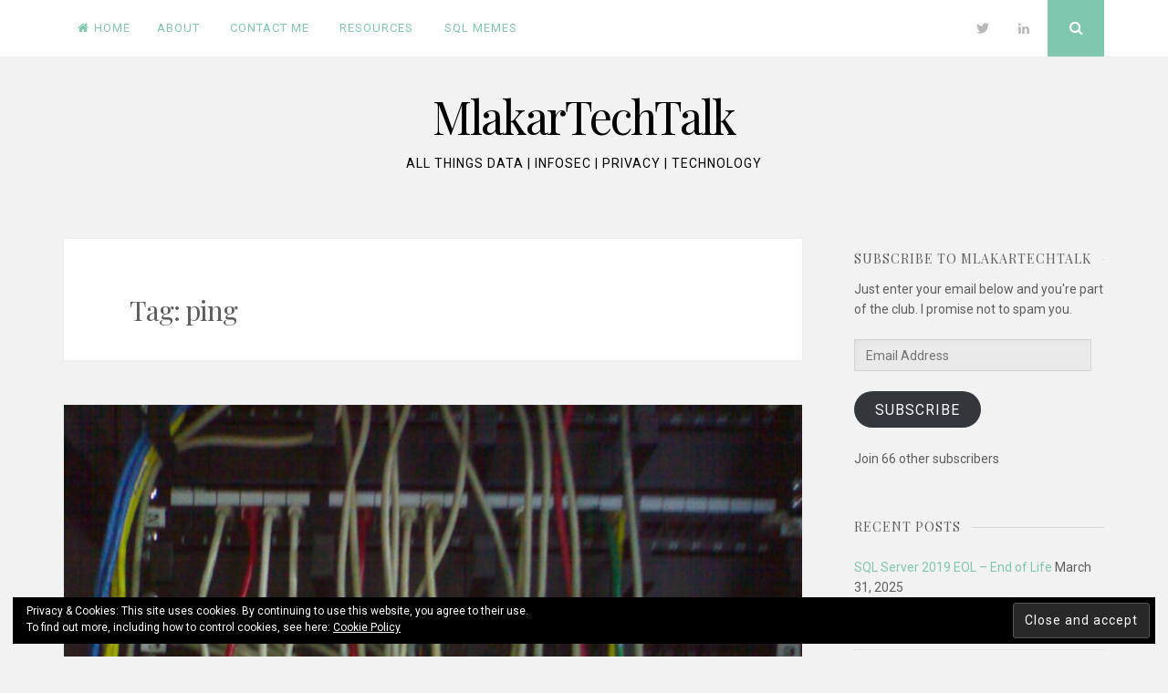

--- FILE ---
content_type: text/html; charset=UTF-8
request_url: https://www.mlakartechtalk.com/tag/ping/
body_size: 16030
content:
<!DOCTYPE html>
<html lang="en-US">
<head>
<meta charset="UTF-8">
<meta name="viewport" content="width=device-width, initial-scale=1">
<link rel="profile" href="https://gmpg.org/xfn/11">
<link rel="pingback" href="https://www.mlakartechtalk.com/xmlrpc.php">

<meta name='robots' content='index, follow, max-image-preview:large, max-snippet:-1, max-video-preview:-1' />
	<style>img:is([sizes="auto" i], [sizes^="auto," i]) { contain-intrinsic-size: 3000px 1500px }</style>
	
	<!-- This site is optimized with the Yoast SEO plugin v25.6 - https://yoast.com/wordpress/plugins/seo/ -->
	<title>ping Archives &#8211; MlakarTechTalk</title>
	<link rel="canonical" href="https://www.mlakartechtalk.com/tag/ping/" />
	<meta property="og:locale" content="en_US" />
	<meta property="og:type" content="article" />
	<meta property="og:title" content="ping Archives &#8211; MlakarTechTalk" />
	<meta property="og:url" content="https://www.mlakartechtalk.com/tag/ping/" />
	<meta property="og:site_name" content="MlakarTechTalk" />
	<meta name="twitter:card" content="summary_large_image" />
	<meta name="twitter:site" content="@jmlakar" />
	<script type="application/ld+json" class="yoast-schema-graph">{"@context":"https://schema.org","@graph":[{"@type":"CollectionPage","@id":"https://www.mlakartechtalk.com/tag/ping/","url":"https://www.mlakartechtalk.com/tag/ping/","name":"ping Archives &#8211; MlakarTechTalk","isPartOf":{"@id":"https://www.mlakartechtalk.com/#website"},"primaryImageOfPage":{"@id":"https://www.mlakartechtalk.com/tag/ping/#primaryimage"},"image":{"@id":"https://www.mlakartechtalk.com/tag/ping/#primaryimage"},"thumbnailUrl":"https://i0.wp.com/www.mlakartechtalk.com/wp-content/uploads/2018/12/spaghetti-wires.jpg?fit=1200%2C1600&ssl=1","breadcrumb":{"@id":"https://www.mlakartechtalk.com/tag/ping/#breadcrumb"},"inLanguage":"en-US"},{"@type":"ImageObject","inLanguage":"en-US","@id":"https://www.mlakartechtalk.com/tag/ping/#primaryimage","url":"https://i0.wp.com/www.mlakartechtalk.com/wp-content/uploads/2018/12/spaghetti-wires.jpg?fit=1200%2C1600&ssl=1","contentUrl":"https://i0.wp.com/www.mlakartechtalk.com/wp-content/uploads/2018/12/spaghetti-wires.jpg?fit=1200%2C1600&ssl=1","width":1200,"height":1600},{"@type":"BreadcrumbList","@id":"https://www.mlakartechtalk.com/tag/ping/#breadcrumb","itemListElement":[{"@type":"ListItem","position":1,"name":"Home","item":"https://www.mlakartechtalk.com/"},{"@type":"ListItem","position":2,"name":"ping"}]},{"@type":"WebSite","@id":"https://www.mlakartechtalk.com/#website","url":"https://www.mlakartechtalk.com/","name":"MlakarTechTalk","description":"All Things Data | InfoSec | Privacy | Technology","publisher":{"@id":"https://www.mlakartechtalk.com/#/schema/person/738afd0cc7324802cc64277bbf44a949"},"potentialAction":[{"@type":"SearchAction","target":{"@type":"EntryPoint","urlTemplate":"https://www.mlakartechtalk.com/?s={search_term_string}"},"query-input":{"@type":"PropertyValueSpecification","valueRequired":true,"valueName":"search_term_string"}}],"inLanguage":"en-US"},{"@type":["Person","Organization"],"@id":"https://www.mlakartechtalk.com/#/schema/person/738afd0cc7324802cc64277bbf44a949","name":"Jeff Mlakar","image":{"@type":"ImageObject","inLanguage":"en-US","@id":"https://www.mlakartechtalk.com/#/schema/person/image/","url":"https://secure.gravatar.com/avatar/da262b975b41c07a48970ed1546e6e28d6f8ad3762f2aea3420bde823abf6f8c?s=96&d=mm&r=g","contentUrl":"https://secure.gravatar.com/avatar/da262b975b41c07a48970ed1546e6e28d6f8ad3762f2aea3420bde823abf6f8c?s=96&d=mm&r=g","caption":"Jeff Mlakar"},"logo":{"@id":"https://www.mlakartechtalk.com/#/schema/person/image/"},"sameAs":["http://www.MlakarTechTalk.com","https://www.linkedin.com/in/jeffmlakar/","https://www.youtube.com/channel/UC-sOHRAePgJQT4wNKDc5zkg"]}]}</script>
	<!-- / Yoast SEO plugin. -->


<link rel='dns-prefetch' href='//www.mlakartechtalk.com' />
<link rel='dns-prefetch' href='//secure.gravatar.com' />
<link rel='dns-prefetch' href='//stats.wp.com' />
<link rel='dns-prefetch' href='//fonts.googleapis.com' />
<link rel='dns-prefetch' href='//jetpack.wordpress.com' />
<link rel='dns-prefetch' href='//s0.wp.com' />
<link rel='dns-prefetch' href='//public-api.wordpress.com' />
<link rel='dns-prefetch' href='//0.gravatar.com' />
<link rel='dns-prefetch' href='//1.gravatar.com' />
<link rel='dns-prefetch' href='//2.gravatar.com' />
<link rel='dns-prefetch' href='//widgets.wp.com' />
<link rel='preconnect' href='//i0.wp.com' />
<link rel="alternate" type="application/rss+xml" title="MlakarTechTalk &raquo; Feed" href="https://www.mlakartechtalk.com/feed/" />
<link rel="alternate" type="application/rss+xml" title="MlakarTechTalk &raquo; Comments Feed" href="https://www.mlakartechtalk.com/comments/feed/" />
<link rel="alternate" type="application/rss+xml" title="MlakarTechTalk &raquo; ping Tag Feed" href="https://www.mlakartechtalk.com/tag/ping/feed/" />
		<!-- This site uses the Google Analytics by MonsterInsights plugin v9.10.0 - Using Analytics tracking - https://www.monsterinsights.com/ -->
							<script src="//www.googletagmanager.com/gtag/js?id=G-35CTM1SKW4"  data-cfasync="false" data-wpfc-render="false" type="text/javascript" async></script>
			<script data-cfasync="false" data-wpfc-render="false" type="text/javascript">
				var mi_version = '9.10.0';
				var mi_track_user = true;
				var mi_no_track_reason = '';
								var MonsterInsightsDefaultLocations = {"page_location":"https:\/\/www.mlakartechtalk.com\/tag\/ping\/"};
								if ( typeof MonsterInsightsPrivacyGuardFilter === 'function' ) {
					var MonsterInsightsLocations = (typeof MonsterInsightsExcludeQuery === 'object') ? MonsterInsightsPrivacyGuardFilter( MonsterInsightsExcludeQuery ) : MonsterInsightsPrivacyGuardFilter( MonsterInsightsDefaultLocations );
				} else {
					var MonsterInsightsLocations = (typeof MonsterInsightsExcludeQuery === 'object') ? MonsterInsightsExcludeQuery : MonsterInsightsDefaultLocations;
				}

								var disableStrs = [
										'ga-disable-G-35CTM1SKW4',
									];

				/* Function to detect opted out users */
				function __gtagTrackerIsOptedOut() {
					for (var index = 0; index < disableStrs.length; index++) {
						if (document.cookie.indexOf(disableStrs[index] + '=true') > -1) {
							return true;
						}
					}

					return false;
				}

				/* Disable tracking if the opt-out cookie exists. */
				if (__gtagTrackerIsOptedOut()) {
					for (var index = 0; index < disableStrs.length; index++) {
						window[disableStrs[index]] = true;
					}
				}

				/* Opt-out function */
				function __gtagTrackerOptout() {
					for (var index = 0; index < disableStrs.length; index++) {
						document.cookie = disableStrs[index] + '=true; expires=Thu, 31 Dec 2099 23:59:59 UTC; path=/';
						window[disableStrs[index]] = true;
					}
				}

				if ('undefined' === typeof gaOptout) {
					function gaOptout() {
						__gtagTrackerOptout();
					}
				}
								window.dataLayer = window.dataLayer || [];

				window.MonsterInsightsDualTracker = {
					helpers: {},
					trackers: {},
				};
				if (mi_track_user) {
					function __gtagDataLayer() {
						dataLayer.push(arguments);
					}

					function __gtagTracker(type, name, parameters) {
						if (!parameters) {
							parameters = {};
						}

						if (parameters.send_to) {
							__gtagDataLayer.apply(null, arguments);
							return;
						}

						if (type === 'event') {
														parameters.send_to = monsterinsights_frontend.v4_id;
							var hookName = name;
							if (typeof parameters['event_category'] !== 'undefined') {
								hookName = parameters['event_category'] + ':' + name;
							}

							if (typeof MonsterInsightsDualTracker.trackers[hookName] !== 'undefined') {
								MonsterInsightsDualTracker.trackers[hookName](parameters);
							} else {
								__gtagDataLayer('event', name, parameters);
							}
							
						} else {
							__gtagDataLayer.apply(null, arguments);
						}
					}

					__gtagTracker('js', new Date());
					__gtagTracker('set', {
						'developer_id.dZGIzZG': true,
											});
					if ( MonsterInsightsLocations.page_location ) {
						__gtagTracker('set', MonsterInsightsLocations);
					}
										__gtagTracker('config', 'G-35CTM1SKW4', {"forceSSL":"true"} );
										window.gtag = __gtagTracker;										(function () {
						/* https://developers.google.com/analytics/devguides/collection/analyticsjs/ */
						/* ga and __gaTracker compatibility shim. */
						var noopfn = function () {
							return null;
						};
						var newtracker = function () {
							return new Tracker();
						};
						var Tracker = function () {
							return null;
						};
						var p = Tracker.prototype;
						p.get = noopfn;
						p.set = noopfn;
						p.send = function () {
							var args = Array.prototype.slice.call(arguments);
							args.unshift('send');
							__gaTracker.apply(null, args);
						};
						var __gaTracker = function () {
							var len = arguments.length;
							if (len === 0) {
								return;
							}
							var f = arguments[len - 1];
							if (typeof f !== 'object' || f === null || typeof f.hitCallback !== 'function') {
								if ('send' === arguments[0]) {
									var hitConverted, hitObject = false, action;
									if ('event' === arguments[1]) {
										if ('undefined' !== typeof arguments[3]) {
											hitObject = {
												'eventAction': arguments[3],
												'eventCategory': arguments[2],
												'eventLabel': arguments[4],
												'value': arguments[5] ? arguments[5] : 1,
											}
										}
									}
									if ('pageview' === arguments[1]) {
										if ('undefined' !== typeof arguments[2]) {
											hitObject = {
												'eventAction': 'page_view',
												'page_path': arguments[2],
											}
										}
									}
									if (typeof arguments[2] === 'object') {
										hitObject = arguments[2];
									}
									if (typeof arguments[5] === 'object') {
										Object.assign(hitObject, arguments[5]);
									}
									if ('undefined' !== typeof arguments[1].hitType) {
										hitObject = arguments[1];
										if ('pageview' === hitObject.hitType) {
											hitObject.eventAction = 'page_view';
										}
									}
									if (hitObject) {
										action = 'timing' === arguments[1].hitType ? 'timing_complete' : hitObject.eventAction;
										hitConverted = mapArgs(hitObject);
										__gtagTracker('event', action, hitConverted);
									}
								}
								return;
							}

							function mapArgs(args) {
								var arg, hit = {};
								var gaMap = {
									'eventCategory': 'event_category',
									'eventAction': 'event_action',
									'eventLabel': 'event_label',
									'eventValue': 'event_value',
									'nonInteraction': 'non_interaction',
									'timingCategory': 'event_category',
									'timingVar': 'name',
									'timingValue': 'value',
									'timingLabel': 'event_label',
									'page': 'page_path',
									'location': 'page_location',
									'title': 'page_title',
									'referrer' : 'page_referrer',
								};
								for (arg in args) {
																		if (!(!args.hasOwnProperty(arg) || !gaMap.hasOwnProperty(arg))) {
										hit[gaMap[arg]] = args[arg];
									} else {
										hit[arg] = args[arg];
									}
								}
								return hit;
							}

							try {
								f.hitCallback();
							} catch (ex) {
							}
						};
						__gaTracker.create = newtracker;
						__gaTracker.getByName = newtracker;
						__gaTracker.getAll = function () {
							return [];
						};
						__gaTracker.remove = noopfn;
						__gaTracker.loaded = true;
						window['__gaTracker'] = __gaTracker;
					})();
									} else {
										console.log("");
					(function () {
						function __gtagTracker() {
							return null;
						}

						window['__gtagTracker'] = __gtagTracker;
						window['gtag'] = __gtagTracker;
					})();
									}
			</script>
							<!-- / Google Analytics by MonsterInsights -->
		<script type="text/javascript">
/* <![CDATA[ */
window._wpemojiSettings = {"baseUrl":"https:\/\/s.w.org\/images\/core\/emoji\/16.0.1\/72x72\/","ext":".png","svgUrl":"https:\/\/s.w.org\/images\/core\/emoji\/16.0.1\/svg\/","svgExt":".svg","source":{"concatemoji":"https:\/\/www.mlakartechtalk.com\/wp-includes\/js\/wp-emoji-release.min.js?ver=6.8.3"}};
/*! This file is auto-generated */
!function(s,n){var o,i,e;function c(e){try{var t={supportTests:e,timestamp:(new Date).valueOf()};sessionStorage.setItem(o,JSON.stringify(t))}catch(e){}}function p(e,t,n){e.clearRect(0,0,e.canvas.width,e.canvas.height),e.fillText(t,0,0);var t=new Uint32Array(e.getImageData(0,0,e.canvas.width,e.canvas.height).data),a=(e.clearRect(0,0,e.canvas.width,e.canvas.height),e.fillText(n,0,0),new Uint32Array(e.getImageData(0,0,e.canvas.width,e.canvas.height).data));return t.every(function(e,t){return e===a[t]})}function u(e,t){e.clearRect(0,0,e.canvas.width,e.canvas.height),e.fillText(t,0,0);for(var n=e.getImageData(16,16,1,1),a=0;a<n.data.length;a++)if(0!==n.data[a])return!1;return!0}function f(e,t,n,a){switch(t){case"flag":return n(e,"\ud83c\udff3\ufe0f\u200d\u26a7\ufe0f","\ud83c\udff3\ufe0f\u200b\u26a7\ufe0f")?!1:!n(e,"\ud83c\udde8\ud83c\uddf6","\ud83c\udde8\u200b\ud83c\uddf6")&&!n(e,"\ud83c\udff4\udb40\udc67\udb40\udc62\udb40\udc65\udb40\udc6e\udb40\udc67\udb40\udc7f","\ud83c\udff4\u200b\udb40\udc67\u200b\udb40\udc62\u200b\udb40\udc65\u200b\udb40\udc6e\u200b\udb40\udc67\u200b\udb40\udc7f");case"emoji":return!a(e,"\ud83e\udedf")}return!1}function g(e,t,n,a){var r="undefined"!=typeof WorkerGlobalScope&&self instanceof WorkerGlobalScope?new OffscreenCanvas(300,150):s.createElement("canvas"),o=r.getContext("2d",{willReadFrequently:!0}),i=(o.textBaseline="top",o.font="600 32px Arial",{});return e.forEach(function(e){i[e]=t(o,e,n,a)}),i}function t(e){var t=s.createElement("script");t.src=e,t.defer=!0,s.head.appendChild(t)}"undefined"!=typeof Promise&&(o="wpEmojiSettingsSupports",i=["flag","emoji"],n.supports={everything:!0,everythingExceptFlag:!0},e=new Promise(function(e){s.addEventListener("DOMContentLoaded",e,{once:!0})}),new Promise(function(t){var n=function(){try{var e=JSON.parse(sessionStorage.getItem(o));if("object"==typeof e&&"number"==typeof e.timestamp&&(new Date).valueOf()<e.timestamp+604800&&"object"==typeof e.supportTests)return e.supportTests}catch(e){}return null}();if(!n){if("undefined"!=typeof Worker&&"undefined"!=typeof OffscreenCanvas&&"undefined"!=typeof URL&&URL.createObjectURL&&"undefined"!=typeof Blob)try{var e="postMessage("+g.toString()+"("+[JSON.stringify(i),f.toString(),p.toString(),u.toString()].join(",")+"));",a=new Blob([e],{type:"text/javascript"}),r=new Worker(URL.createObjectURL(a),{name:"wpTestEmojiSupports"});return void(r.onmessage=function(e){c(n=e.data),r.terminate(),t(n)})}catch(e){}c(n=g(i,f,p,u))}t(n)}).then(function(e){for(var t in e)n.supports[t]=e[t],n.supports.everything=n.supports.everything&&n.supports[t],"flag"!==t&&(n.supports.everythingExceptFlag=n.supports.everythingExceptFlag&&n.supports[t]);n.supports.everythingExceptFlag=n.supports.everythingExceptFlag&&!n.supports.flag,n.DOMReady=!1,n.readyCallback=function(){n.DOMReady=!0}}).then(function(){return e}).then(function(){var e;n.supports.everything||(n.readyCallback(),(e=n.source||{}).concatemoji?t(e.concatemoji):e.wpemoji&&e.twemoji&&(t(e.twemoji),t(e.wpemoji)))}))}((window,document),window._wpemojiSettings);
/* ]]> */
</script>
<link rel='stylesheet' id='urvanov_syntax_highlighter-css' href='https://www.mlakartechtalk.com/wp-content/plugins/urvanov-syntax-highlighter/css/min/urvanov_syntax_highlighter.min.css?ver=2.8.40' type='text/css' media='all' />
<link rel='stylesheet' id='crayon-theme-classic-css' href='https://www.mlakartechtalk.com/wp-content/plugins/urvanov-syntax-highlighter/themes/classic/classic.css?ver=2.8.40' type='text/css' media='all' />
<link rel='stylesheet' id='crayon-font-monaco-css' href='https://www.mlakartechtalk.com/wp-content/plugins/urvanov-syntax-highlighter/fonts/monaco.css?ver=2.8.40' type='text/css' media='all' />
<style id='wp-emoji-styles-inline-css' type='text/css'>

	img.wp-smiley, img.emoji {
		display: inline !important;
		border: none !important;
		box-shadow: none !important;
		height: 1em !important;
		width: 1em !important;
		margin: 0 0.07em !important;
		vertical-align: -0.1em !important;
		background: none !important;
		padding: 0 !important;
	}
</style>
<link rel='stylesheet' id='wp-block-library-css' href='https://www.mlakartechtalk.com/wp-includes/css/dist/block-library/style.min.css?ver=6.8.3' type='text/css' media='all' />
<style id='classic-theme-styles-inline-css' type='text/css'>
/*! This file is auto-generated */
.wp-block-button__link{color:#fff;background-color:#32373c;border-radius:9999px;box-shadow:none;text-decoration:none;padding:calc(.667em + 2px) calc(1.333em + 2px);font-size:1.125em}.wp-block-file__button{background:#32373c;color:#fff;text-decoration:none}
</style>
<link rel='stylesheet' id='mediaelement-css' href='https://www.mlakartechtalk.com/wp-includes/js/mediaelement/mediaelementplayer-legacy.min.css?ver=4.2.17' type='text/css' media='all' />
<link rel='stylesheet' id='wp-mediaelement-css' href='https://www.mlakartechtalk.com/wp-includes/js/mediaelement/wp-mediaelement.min.css?ver=6.8.3' type='text/css' media='all' />
<style id='jetpack-sharing-buttons-style-inline-css' type='text/css'>
.jetpack-sharing-buttons__services-list{display:flex;flex-direction:row;flex-wrap:wrap;gap:0;list-style-type:none;margin:5px;padding:0}.jetpack-sharing-buttons__services-list.has-small-icon-size{font-size:12px}.jetpack-sharing-buttons__services-list.has-normal-icon-size{font-size:16px}.jetpack-sharing-buttons__services-list.has-large-icon-size{font-size:24px}.jetpack-sharing-buttons__services-list.has-huge-icon-size{font-size:36px}@media print{.jetpack-sharing-buttons__services-list{display:none!important}}.editor-styles-wrapper .wp-block-jetpack-sharing-buttons{gap:0;padding-inline-start:0}ul.jetpack-sharing-buttons__services-list.has-background{padding:1.25em 2.375em}
</style>
<style id='global-styles-inline-css' type='text/css'>
:root{--wp--preset--aspect-ratio--square: 1;--wp--preset--aspect-ratio--4-3: 4/3;--wp--preset--aspect-ratio--3-4: 3/4;--wp--preset--aspect-ratio--3-2: 3/2;--wp--preset--aspect-ratio--2-3: 2/3;--wp--preset--aspect-ratio--16-9: 16/9;--wp--preset--aspect-ratio--9-16: 9/16;--wp--preset--color--black: #000000;--wp--preset--color--cyan-bluish-gray: #abb8c3;--wp--preset--color--white: #ffffff;--wp--preset--color--pale-pink: #f78da7;--wp--preset--color--vivid-red: #cf2e2e;--wp--preset--color--luminous-vivid-orange: #ff6900;--wp--preset--color--luminous-vivid-amber: #fcb900;--wp--preset--color--light-green-cyan: #7bdcb5;--wp--preset--color--vivid-green-cyan: #00d084;--wp--preset--color--pale-cyan-blue: #8ed1fc;--wp--preset--color--vivid-cyan-blue: #0693e3;--wp--preset--color--vivid-purple: #9b51e0;--wp--preset--gradient--vivid-cyan-blue-to-vivid-purple: linear-gradient(135deg,rgba(6,147,227,1) 0%,rgb(155,81,224) 100%);--wp--preset--gradient--light-green-cyan-to-vivid-green-cyan: linear-gradient(135deg,rgb(122,220,180) 0%,rgb(0,208,130) 100%);--wp--preset--gradient--luminous-vivid-amber-to-luminous-vivid-orange: linear-gradient(135deg,rgba(252,185,0,1) 0%,rgba(255,105,0,1) 100%);--wp--preset--gradient--luminous-vivid-orange-to-vivid-red: linear-gradient(135deg,rgba(255,105,0,1) 0%,rgb(207,46,46) 100%);--wp--preset--gradient--very-light-gray-to-cyan-bluish-gray: linear-gradient(135deg,rgb(238,238,238) 0%,rgb(169,184,195) 100%);--wp--preset--gradient--cool-to-warm-spectrum: linear-gradient(135deg,rgb(74,234,220) 0%,rgb(151,120,209) 20%,rgb(207,42,186) 40%,rgb(238,44,130) 60%,rgb(251,105,98) 80%,rgb(254,248,76) 100%);--wp--preset--gradient--blush-light-purple: linear-gradient(135deg,rgb(255,206,236) 0%,rgb(152,150,240) 100%);--wp--preset--gradient--blush-bordeaux: linear-gradient(135deg,rgb(254,205,165) 0%,rgb(254,45,45) 50%,rgb(107,0,62) 100%);--wp--preset--gradient--luminous-dusk: linear-gradient(135deg,rgb(255,203,112) 0%,rgb(199,81,192) 50%,rgb(65,88,208) 100%);--wp--preset--gradient--pale-ocean: linear-gradient(135deg,rgb(255,245,203) 0%,rgb(182,227,212) 50%,rgb(51,167,181) 100%);--wp--preset--gradient--electric-grass: linear-gradient(135deg,rgb(202,248,128) 0%,rgb(113,206,126) 100%);--wp--preset--gradient--midnight: linear-gradient(135deg,rgb(2,3,129) 0%,rgb(40,116,252) 100%);--wp--preset--font-size--small: 13px;--wp--preset--font-size--medium: 20px;--wp--preset--font-size--large: 36px;--wp--preset--font-size--x-large: 42px;--wp--preset--spacing--20: 0.44rem;--wp--preset--spacing--30: 0.67rem;--wp--preset--spacing--40: 1rem;--wp--preset--spacing--50: 1.5rem;--wp--preset--spacing--60: 2.25rem;--wp--preset--spacing--70: 3.38rem;--wp--preset--spacing--80: 5.06rem;--wp--preset--shadow--natural: 6px 6px 9px rgba(0, 0, 0, 0.2);--wp--preset--shadow--deep: 12px 12px 50px rgba(0, 0, 0, 0.4);--wp--preset--shadow--sharp: 6px 6px 0px rgba(0, 0, 0, 0.2);--wp--preset--shadow--outlined: 6px 6px 0px -3px rgba(255, 255, 255, 1), 6px 6px rgba(0, 0, 0, 1);--wp--preset--shadow--crisp: 6px 6px 0px rgba(0, 0, 0, 1);}:where(.is-layout-flex){gap: 0.5em;}:where(.is-layout-grid){gap: 0.5em;}body .is-layout-flex{display: flex;}.is-layout-flex{flex-wrap: wrap;align-items: center;}.is-layout-flex > :is(*, div){margin: 0;}body .is-layout-grid{display: grid;}.is-layout-grid > :is(*, div){margin: 0;}:where(.wp-block-columns.is-layout-flex){gap: 2em;}:where(.wp-block-columns.is-layout-grid){gap: 2em;}:where(.wp-block-post-template.is-layout-flex){gap: 1.25em;}:where(.wp-block-post-template.is-layout-grid){gap: 1.25em;}.has-black-color{color: var(--wp--preset--color--black) !important;}.has-cyan-bluish-gray-color{color: var(--wp--preset--color--cyan-bluish-gray) !important;}.has-white-color{color: var(--wp--preset--color--white) !important;}.has-pale-pink-color{color: var(--wp--preset--color--pale-pink) !important;}.has-vivid-red-color{color: var(--wp--preset--color--vivid-red) !important;}.has-luminous-vivid-orange-color{color: var(--wp--preset--color--luminous-vivid-orange) !important;}.has-luminous-vivid-amber-color{color: var(--wp--preset--color--luminous-vivid-amber) !important;}.has-light-green-cyan-color{color: var(--wp--preset--color--light-green-cyan) !important;}.has-vivid-green-cyan-color{color: var(--wp--preset--color--vivid-green-cyan) !important;}.has-pale-cyan-blue-color{color: var(--wp--preset--color--pale-cyan-blue) !important;}.has-vivid-cyan-blue-color{color: var(--wp--preset--color--vivid-cyan-blue) !important;}.has-vivid-purple-color{color: var(--wp--preset--color--vivid-purple) !important;}.has-black-background-color{background-color: var(--wp--preset--color--black) !important;}.has-cyan-bluish-gray-background-color{background-color: var(--wp--preset--color--cyan-bluish-gray) !important;}.has-white-background-color{background-color: var(--wp--preset--color--white) !important;}.has-pale-pink-background-color{background-color: var(--wp--preset--color--pale-pink) !important;}.has-vivid-red-background-color{background-color: var(--wp--preset--color--vivid-red) !important;}.has-luminous-vivid-orange-background-color{background-color: var(--wp--preset--color--luminous-vivid-orange) !important;}.has-luminous-vivid-amber-background-color{background-color: var(--wp--preset--color--luminous-vivid-amber) !important;}.has-light-green-cyan-background-color{background-color: var(--wp--preset--color--light-green-cyan) !important;}.has-vivid-green-cyan-background-color{background-color: var(--wp--preset--color--vivid-green-cyan) !important;}.has-pale-cyan-blue-background-color{background-color: var(--wp--preset--color--pale-cyan-blue) !important;}.has-vivid-cyan-blue-background-color{background-color: var(--wp--preset--color--vivid-cyan-blue) !important;}.has-vivid-purple-background-color{background-color: var(--wp--preset--color--vivid-purple) !important;}.has-black-border-color{border-color: var(--wp--preset--color--black) !important;}.has-cyan-bluish-gray-border-color{border-color: var(--wp--preset--color--cyan-bluish-gray) !important;}.has-white-border-color{border-color: var(--wp--preset--color--white) !important;}.has-pale-pink-border-color{border-color: var(--wp--preset--color--pale-pink) !important;}.has-vivid-red-border-color{border-color: var(--wp--preset--color--vivid-red) !important;}.has-luminous-vivid-orange-border-color{border-color: var(--wp--preset--color--luminous-vivid-orange) !important;}.has-luminous-vivid-amber-border-color{border-color: var(--wp--preset--color--luminous-vivid-amber) !important;}.has-light-green-cyan-border-color{border-color: var(--wp--preset--color--light-green-cyan) !important;}.has-vivid-green-cyan-border-color{border-color: var(--wp--preset--color--vivid-green-cyan) !important;}.has-pale-cyan-blue-border-color{border-color: var(--wp--preset--color--pale-cyan-blue) !important;}.has-vivid-cyan-blue-border-color{border-color: var(--wp--preset--color--vivid-cyan-blue) !important;}.has-vivid-purple-border-color{border-color: var(--wp--preset--color--vivid-purple) !important;}.has-vivid-cyan-blue-to-vivid-purple-gradient-background{background: var(--wp--preset--gradient--vivid-cyan-blue-to-vivid-purple) !important;}.has-light-green-cyan-to-vivid-green-cyan-gradient-background{background: var(--wp--preset--gradient--light-green-cyan-to-vivid-green-cyan) !important;}.has-luminous-vivid-amber-to-luminous-vivid-orange-gradient-background{background: var(--wp--preset--gradient--luminous-vivid-amber-to-luminous-vivid-orange) !important;}.has-luminous-vivid-orange-to-vivid-red-gradient-background{background: var(--wp--preset--gradient--luminous-vivid-orange-to-vivid-red) !important;}.has-very-light-gray-to-cyan-bluish-gray-gradient-background{background: var(--wp--preset--gradient--very-light-gray-to-cyan-bluish-gray) !important;}.has-cool-to-warm-spectrum-gradient-background{background: var(--wp--preset--gradient--cool-to-warm-spectrum) !important;}.has-blush-light-purple-gradient-background{background: var(--wp--preset--gradient--blush-light-purple) !important;}.has-blush-bordeaux-gradient-background{background: var(--wp--preset--gradient--blush-bordeaux) !important;}.has-luminous-dusk-gradient-background{background: var(--wp--preset--gradient--luminous-dusk) !important;}.has-pale-ocean-gradient-background{background: var(--wp--preset--gradient--pale-ocean) !important;}.has-electric-grass-gradient-background{background: var(--wp--preset--gradient--electric-grass) !important;}.has-midnight-gradient-background{background: var(--wp--preset--gradient--midnight) !important;}.has-small-font-size{font-size: var(--wp--preset--font-size--small) !important;}.has-medium-font-size{font-size: var(--wp--preset--font-size--medium) !important;}.has-large-font-size{font-size: var(--wp--preset--font-size--large) !important;}.has-x-large-font-size{font-size: var(--wp--preset--font-size--x-large) !important;}
:where(.wp-block-post-template.is-layout-flex){gap: 1.25em;}:where(.wp-block-post-template.is-layout-grid){gap: 1.25em;}
:where(.wp-block-columns.is-layout-flex){gap: 2em;}:where(.wp-block-columns.is-layout-grid){gap: 2em;}
:root :where(.wp-block-pullquote){font-size: 1.5em;line-height: 1.6;}
</style>
<link rel='stylesheet' id='cpsh-shortcodes-css' href='https://www.mlakartechtalk.com/wp-content/plugins/column-shortcodes//assets/css/shortcodes.css?ver=1.0.1' type='text/css' media='all' />
<link rel='stylesheet' id='plyr-css-css' href='https://www.mlakartechtalk.com/wp-content/plugins/easy-video-player/lib/plyr.css?ver=6.8.3' type='text/css' media='all' />
<link rel='stylesheet' id='cc-nested-ol-css' href='https://www.mlakartechtalk.com/wp-content/plugins/nested-ordered-lists/css/nested-ol.css?ver=1.3.0' type='text/css' media='all' />
<link rel='stylesheet' id='nucleare-style-css' href='https://www.mlakartechtalk.com/wp-content/themes/nucleare-wpcom/style.css?ver=6.8.3' type='text/css' media='all' />
<link rel='stylesheet' id='genericons-css' href='https://www.mlakartechtalk.com/wp-content/plugins/jetpack/_inc/genericons/genericons/genericons.css?ver=3.1' type='text/css' media='all' />
<link rel='stylesheet' id='nucleare-fonts-css' href='https://fonts.googleapis.com/css?family=Roboto%3A400%2C700%2C700italic%2C400italic%7CPlayfair+Display%3A400%2C400italic%2C700italic%2C700&#038;subset=latin%2Clatin-ext' type='text/css' media='all' />
<link rel='stylesheet' id='nucleare-font-awesome-css' href='https://www.mlakartechtalk.com/wp-content/themes/nucleare-wpcom/css/font-awesome.css?ver=6.8.3' type='text/css' media='all' />
<link rel='stylesheet' id='jetpack_likes-css' href='https://www.mlakartechtalk.com/wp-content/plugins/jetpack/modules/likes/style.css?ver=14.8' type='text/css' media='all' />
<link rel='stylesheet' id='jetpack-subscriptions-css' href='https://www.mlakartechtalk.com/wp-content/plugins/jetpack/modules/subscriptions/subscriptions.css?ver=14.8' type='text/css' media='all' />
<link rel='stylesheet' id='tablepress-default-css' href='https://www.mlakartechtalk.com/wp-content/plugins/tablepress/css/build/default.css?ver=3.1.3' type='text/css' media='all' />
<link rel='stylesheet' id='__EPYT__style-css' href='https://www.mlakartechtalk.com/wp-content/plugins/youtube-embed-plus/styles/ytprefs.min.css?ver=14.2.3' type='text/css' media='all' />
<style id='__EPYT__style-inline-css' type='text/css'>

                .epyt-gallery-thumb {
                        width: 33.333%;
                }
                
</style>
<script type="text/javascript" src="https://www.mlakartechtalk.com/wp-includes/js/jquery/jquery.min.js?ver=3.7.1" id="jquery-core-js"></script>
<script type="text/javascript" src="https://www.mlakartechtalk.com/wp-includes/js/jquery/jquery-migrate.min.js?ver=3.4.1" id="jquery-migrate-js"></script>
<script type="text/javascript" id="urvanov_syntax_highlighter_js-js-extra">
/* <![CDATA[ */
var UrvanovSyntaxHighlighterSyntaxSettings = {"version":"2.8.40","is_admin":"0","ajaxurl":"https:\/\/www.mlakartechtalk.com\/wp-admin\/admin-ajax.php","prefix":"urvanov-syntax-highlighter-","setting":"urvanov-syntax-highlighter-setting","selected":"urvanov-syntax-highlighter-setting-selected","changed":"urvanov-syntax-highlighter-setting-changed","special":"urvanov-syntax-highlighter-setting-special","orig_value":"data-orig-value","debug":""};
var UrvanovSyntaxHighlighterSyntaxStrings = {"copy":"Copied to the clipboard","minimize":"Click To Expand Code"};
/* ]]> */
</script>
<script type="text/javascript" src="https://www.mlakartechtalk.com/wp-content/plugins/urvanov-syntax-highlighter/js/min/urvanov_syntax_highlighter.min.js?ver=2.8.40" id="urvanov_syntax_highlighter_js-js"></script>
<script type="text/javascript" src="https://www.mlakartechtalk.com/wp-content/plugins/google-analytics-for-wordpress/assets/js/frontend-gtag.min.js?ver=9.10.0" id="monsterinsights-frontend-script-js" async="async" data-wp-strategy="async"></script>
<script data-cfasync="false" data-wpfc-render="false" type="text/javascript" id='monsterinsights-frontend-script-js-extra'>/* <![CDATA[ */
var monsterinsights_frontend = {"js_events_tracking":"true","download_extensions":"doc,pdf,ppt,zip,xls,docx,pptx,xlsx","inbound_paths":"[]","home_url":"https:\/\/www.mlakartechtalk.com","hash_tracking":"false","v4_id":"G-35CTM1SKW4"};/* ]]> */
</script>
<script type="text/javascript" id="plyr-js-js-extra">
/* <![CDATA[ */
var easy_video_player = {"plyr_iconUrl":"https:\/\/www.mlakartechtalk.com\/wp-content\/plugins\/easy-video-player\/lib\/plyr.svg","plyr_blankVideo":"https:\/\/www.mlakartechtalk.com\/wp-content\/plugins\/easy-video-player\/lib\/blank.mp4"};
/* ]]> */
</script>
<script type="text/javascript" src="https://www.mlakartechtalk.com/wp-content/plugins/easy-video-player/lib/plyr.js?ver=6.8.3" id="plyr-js-js"></script>
<script type="text/javascript" id="__ytprefs__-js-extra">
/* <![CDATA[ */
var _EPYT_ = {"ajaxurl":"https:\/\/www.mlakartechtalk.com\/wp-admin\/admin-ajax.php","security":"326c6c12fd","gallery_scrolloffset":"20","eppathtoscripts":"https:\/\/www.mlakartechtalk.com\/wp-content\/plugins\/youtube-embed-plus\/scripts\/","eppath":"https:\/\/www.mlakartechtalk.com\/wp-content\/plugins\/youtube-embed-plus\/","epresponsiveselector":"[\"iframe.__youtube_prefs_widget__\"]","epdovol":"1","version":"14.2.3","evselector":"iframe.__youtube_prefs__[src], iframe[src*=\"youtube.com\/embed\/\"], iframe[src*=\"youtube-nocookie.com\/embed\/\"]","ajax_compat":"","maxres_facade":"eager","ytapi_load":"light","pause_others":"","stopMobileBuffer":"1","facade_mode":"","not_live_on_channel":""};
/* ]]> */
</script>
<script type="text/javascript" src="https://www.mlakartechtalk.com/wp-content/plugins/youtube-embed-plus/scripts/ytprefs.min.js?ver=14.2.3" id="__ytprefs__-js"></script>
<link rel="https://api.w.org/" href="https://www.mlakartechtalk.com/wp-json/" /><link rel="alternate" title="JSON" type="application/json" href="https://www.mlakartechtalk.com/wp-json/wp/v2/tags/173" /><link rel="EditURI" type="application/rsd+xml" title="RSD" href="https://www.mlakartechtalk.com/xmlrpc.php?rsd" />
<meta name="generator" content="WordPress 6.8.3" />
	<style>img#wpstats{display:none}</style>
			<style type="text/css">
			.site-title a,
		.site-description {
			color: #000000;
		}
		</style>
	</head>

<body class="archive tag tag-ping tag-173 wp-theme-nucleare-wpcom nested-list">
<div id="page" class="hfeed site">
	<a class="skip-link screen-reader-text" href="#content">Skip to content</a>

	<div class="navigation-bar clear">
		<div class="navigation-block">
			<nav id="site-navigation" class="main-navigation" role="navigation">
				<button class="menu-toggle" aria-controls="menu" aria-expanded="false"><i class="fa fa-bars"></i><span class="screen-reader-text">Open Menu</span></button>
				<div class="menu"><ul>
<li ><a href="https://www.mlakartechtalk.com/">Home</a></li><li class="page_item page-item-6"><a href="https://www.mlakartechtalk.com/about/">About</a></li>
<li class="page_item page-item-2"><a href="https://www.mlakartechtalk.com/contact/">Contact Me</a></li>
<li class="page_item page-item-439"><a href="https://www.mlakartechtalk.com/resources/">Resources</a></li>
<li class="page_item page-item-1488"><a href="https://www.mlakartechtalk.com/sql-memes-menu/">SQL Memes</a></li>
</ul></div>
			</nav><!-- #site-navigation -->

							<div class="social-links">
					<div class="menu-social-container"><ul id="menu-social" class="menu"><li id="menu-item-102" class="menu-item menu-item-type-custom menu-item-object-custom menu-item-102"><a href="https://twitter.com/jmlakar"><span class="screen-reader-text">Twitter</span></a></li>
<li id="menu-item-103" class="menu-item menu-item-type-custom menu-item-object-custom menu-item-103"><a href="https://www.linkedin.com/in/jeffmlakar"><span class="screen-reader-text">LinkedIn</span></a></li>
</ul></div>
											<div class="open-search top-search"><i class="fa fa-search"><span class="screen-reader-text">Search</span></i></div>
									</div>
					</div>
	</div>

			<div class="search-full">
			<div class="search-container">
				<form role="search" method="get" class="search-form" action="https://www.mlakartechtalk.com/">
				<label>
					<span class="screen-reader-text">Search for:</span>
					<input type="search" class="search-field" placeholder="Search &hellip;" value="" name="s" />
				</label>
				<input type="submit" class="search-submit" value="Search" />
			</form>				<span><a class="close-search"><i class="fa fa-close space-right"></i>Close</a></span>
			</div>
		</div>
	
	<header id="masthead" class="site-header" role="banner">
		<div class="site-branding">
									<h1 class="site-title"><a href="https://www.mlakartechtalk.com/" rel="home">MlakarTechTalk</a></h1>
			<h2 class="site-description">All Things Data | InfoSec | Privacy | Technology</h2>
		</div><!-- .site-branding -->
	</header><!-- #masthead -->

	<div id="content" class="site-content">

	<div id="primary" class="content-area">
		<main id="main" class="site-main" role="main">

		
			<header class="page-header">
				<h1 class="page-title">Tag: <span>ping</span></h1>			</header><!-- .page-header -->

						
				
<article id="post-1924" class="post-1924 post type-post status-publish format-standard has-post-thumbnail hentry category-network tag-ipconfig tag-netstat tag-network tag-nslookup tag-ping tag-telnet tag-tracert tag-troubleshooting">
				<figure class="entry-featured-image">
				<a href="https://www.mlakartechtalk.com/troubleshooting-network-sql-server-connectivity-command-line/" rel="bookmark" title="Troubleshooting Network and SQL Server Connectivity at the Command Line">
					<img width="810" height="1080" src="https://i0.wp.com/www.mlakartechtalk.com/wp-content/uploads/2018/12/spaghetti-wires.jpg?fit=810%2C1080&amp;ssl=1" class="attachment-nucleare-normal-post size-nucleare-normal-post wp-post-image" alt="Troubleshooting Network and SQL Server Connectivity at the Command Line" title="Troubleshooting Network and SQL Server Connectivity at the Command Line" decoding="async" fetchpriority="high" srcset="https://www.mlakartechtalk.com/wp-content/uploads/2018/12/spaghetti-wires.jpg 1200w, https://www.mlakartechtalk.com/wp-content/uploads/2018/12/spaghetti-wires-225x300.jpg 225w, https://www.mlakartechtalk.com/wp-content/uploads/2018/12/spaghetti-wires-768x1024.jpg 768w, https://www.mlakartechtalk.com/wp-content/uploads/2018/12/spaghetti-wires-810x1080.jpg 810w, https://www.mlakartechtalk.com/wp-content/uploads/2018/12/spaghetti-wires-1140x1520.jpg 1140w" sizes="(max-width: 810px) 100vw, 810px" data-attachment-id="1953" data-permalink="https://www.mlakartechtalk.com/troubleshooting-network-sql-server-connectivity-command-line/spaghetti-wires/" data-orig-file="https://i0.wp.com/www.mlakartechtalk.com/wp-content/uploads/2018/12/spaghetti-wires.jpg?fit=1200%2C1600&amp;ssl=1" data-orig-size="1200,1600" data-comments-opened="1" data-image-meta="{&quot;aperture&quot;:&quot;3.2&quot;,&quot;credit&quot;:&quot;&quot;,&quot;camera&quot;:&quot;N70-1&quot;,&quot;caption&quot;:&quot;&quot;,&quot;created_timestamp&quot;:&quot;1173111220&quot;,&quot;copyright&quot;:&quot;&quot;,&quot;focal_length&quot;:&quot;4.5&quot;,&quot;iso&quot;:&quot;500&quot;,&quot;shutter_speed&quot;:&quot;0.059213&quot;,&quot;title&quot;:&quot;&quot;,&quot;orientation&quot;:&quot;1&quot;}" data-image-title="spaghetti wires" data-image-description="" data-image-caption="" data-medium-file="https://i0.wp.com/www.mlakartechtalk.com/wp-content/uploads/2018/12/spaghetti-wires.jpg?fit=225%2C300&amp;ssl=1" data-large-file="https://i0.wp.com/www.mlakartechtalk.com/wp-content/uploads/2018/12/spaghetti-wires.jpg?fit=768%2C1024&amp;ssl=1" />					<figcaption><p><i class="fa fa-file-text"></i></p></figcaption>
				</a>
			</figure>
		<header class="entry-header">
		<h1 class="entry-title"><a href="https://www.mlakartechtalk.com/troubleshooting-network-sql-server-connectivity-command-line/" rel="bookmark">Troubleshooting Network and SQL Server Connectivity at the Command Line</a></h1>					<div class="entry-meta small-part">
				<span class="posted-on"><i class="fa fa-clock-o space-left-right"></i><a href="https://www.mlakartechtalk.com/troubleshooting-network-sql-server-connectivity-command-line/" rel="bookmark"><time class="entry-date published" datetime="2018-12-21T06:00:09-05:00">December 21, 2018</time><time class="updated" datetime="2018-12-21T00:18:51-05:00">December 21, 2018</time></a></span><span class="byline"> <i class="fa fa-user space-left-right"></i><span class="author vcard"><a class="url fn n" href="https://www.mlakartechtalk.com/author/mlakartechtalk_5pez3k/">Jeff Mlakar</a></span></span><span class="comments-link"><i class="fa fa-comments-o space-left-right"></i><a href="https://www.mlakartechtalk.com/troubleshooting-network-sql-server-connectivity-command-line/#comments">2 Comments</a></span>			</div><!-- .entry-meta -->
			</header><!-- .entry-header -->

			<div class="entry-content">
			<div class="nolwrap">
<p>Network problems with connecting to SQL Server can be daunting. DBAs have various levels of proficiency in networking. It ranges from deep working knowledge to very primitive. Here I outline some basic network troubleshooting techniques that will help you navigate the issue.</p>



<p>Read on to see how to troubleshoot basic networking issues at the command line.</p>



<p><strong><em>Feature <a rel="noreferrer noopener" aria-label="Image  (opens in a new tab)" href="https://www.flickr.com/photos/airforceone/411599638/in/[base64]" target="_blank">Image </a>/ <a rel="noreferrer noopener" aria-label="License (opens in a new tab)" href="https://creativecommons.org/licenses/by-nc-nd/4.0/" target="_blank">License</a></em></strong></p>



<a class="more-link" href="https://www.mlakartechtalk.com/troubleshooting-network-sql-server-connectivity-command-line/">Read More &raquo;</a></div>		</div><!-- .entry-content -->
	
	<footer class="entry-footer">
		<div class="entry-bottom small-part">
					</div>
	</footer><!-- .entry-footer -->
</article><!-- #post-## -->
			
			
		
		</main><!-- #main -->
	</div><!-- #primary -->


<div id="secondary" class="widget-area" role="complementary">
	<aside id="blog_subscription-4" class="widget widget_blog_subscription jetpack_subscription_widget"><h2 class="widget-title">Subscribe to MlakarTechTalk</h2>
			<div class="wp-block-jetpack-subscriptions__container">
			<form action="#" method="post" accept-charset="utf-8" id="subscribe-blog-blog_subscription-4"
				data-blog="117716508"
				data-post_access_level="everybody" >
									<div id="subscribe-text"><p>Just enter your email below and you're part of the club. I promise not to spam you.</p>
</div>
										<p id="subscribe-email">
						<label id="jetpack-subscribe-label"
							class="screen-reader-text"
							for="subscribe-field-blog_subscription-4">
							Email Address						</label>
						<input type="email" name="email" required="required"
																					value=""
							id="subscribe-field-blog_subscription-4"
							placeholder="Email Address"
						/>
					</p>

					<p id="subscribe-submit"
											>
						<input type="hidden" name="action" value="subscribe"/>
						<input type="hidden" name="source" value="https://www.mlakartechtalk.com/tag/ping/"/>
						<input type="hidden" name="sub-type" value="widget"/>
						<input type="hidden" name="redirect_fragment" value="subscribe-blog-blog_subscription-4"/>
						<input type="hidden" id="_wpnonce" name="_wpnonce" value="3e5b3241fd" /><input type="hidden" name="_wp_http_referer" value="/tag/ping/" />						<button type="submit"
															class="wp-block-button__link"
																					name="jetpack_subscriptions_widget"
						>
							Subscribe						</button>
					</p>
							</form>
							<div class="wp-block-jetpack-subscriptions__subscount">
					Join 66 other subscribers				</div>
						</div>
			
</aside>
		<aside id="recent-posts-2" class="widget widget_recent_entries">
		<h2 class="widget-title">Recent Posts</h2>
		<ul>
											<li>
					<a href="https://www.mlakartechtalk.com/sql-server-2019-eol-end-of-life/">SQL Server 2019 EOL &#8211; End of Life</a>
											<span class="post-date">March 31, 2025</span>
									</li>
											<li>
					<a href="https://www.mlakartechtalk.com/top-passwords-2024/">Top Passwords in 2024</a>
											<span class="post-date">February 28, 2025</span>
									</li>
											<li>
					<a href="https://www.mlakartechtalk.com/integrity-database-corruption/">T-SQL Tuesday #182 &#8211; Integrity and Database Corruption</a>
											<span class="post-date">January 14, 2025</span>
									</li>
					</ul>

		</aside><aside id="top-posts-3" class="widget widget_top-posts"><h2 class="widget-title">Top Posts &amp; Pages</h2><ul class='widgets-list-layout no-grav'>
<li><a href="https://www.mlakartechtalk.com/project-wired-house-ethernet-cat-6/" title="My Project: Wired House for Ethernet Cat 6" class="bump-view" data-bump-view="tp"><img loading="lazy" width="40" height="40" src="https://i0.wp.com/www.mlakartechtalk.com/wp-content/uploads/2018/01/CostBreakdown.png?resize=40%2C40&#038;ssl=1" srcset="https://i0.wp.com/www.mlakartechtalk.com/wp-content/uploads/2018/01/CostBreakdown.png?resize=40%2C40&amp;ssl=1 1x, https://i0.wp.com/www.mlakartechtalk.com/wp-content/uploads/2018/01/CostBreakdown.png?resize=60%2C60&amp;ssl=1 1.5x, https://i0.wp.com/www.mlakartechtalk.com/wp-content/uploads/2018/01/CostBreakdown.png?resize=80%2C80&amp;ssl=1 2x, https://i0.wp.com/www.mlakartechtalk.com/wp-content/uploads/2018/01/CostBreakdown.png?resize=120%2C120&amp;ssl=1 3x, https://i0.wp.com/www.mlakartechtalk.com/wp-content/uploads/2018/01/CostBreakdown.png?resize=160%2C160&amp;ssl=1 4x" alt="My Project: Wired House for Ethernet Cat 6" data-pin-nopin="true" class="widgets-list-layout-blavatar" /></a><div class="widgets-list-layout-links">
								<a href="https://www.mlakartechtalk.com/project-wired-house-ethernet-cat-6/" title="My Project: Wired House for Ethernet Cat 6" class="bump-view" data-bump-view="tp">My Project: Wired House for Ethernet Cat 6</a>
							</div>
							</li><li><a href="https://www.mlakartechtalk.com/how-to-manage-technical-projects/" title="How to Manage Technical Projects" class="bump-view" data-bump-view="tp"><img loading="lazy" width="40" height="40" src="https://i0.wp.com/www.mlakartechtalk.com/wp-content/uploads/2023/06/PM-word-cloud-orig.jpg?fit=1200%2C815&#038;ssl=1&#038;resize=40%2C40" srcset="https://i0.wp.com/www.mlakartechtalk.com/wp-content/uploads/2023/06/PM-word-cloud-orig.jpg?fit=1200%2C815&amp;ssl=1&amp;resize=40%2C40 1x, https://i0.wp.com/www.mlakartechtalk.com/wp-content/uploads/2023/06/PM-word-cloud-orig.jpg?fit=1200%2C815&amp;ssl=1&amp;resize=60%2C60 1.5x, https://i0.wp.com/www.mlakartechtalk.com/wp-content/uploads/2023/06/PM-word-cloud-orig.jpg?fit=1200%2C815&amp;ssl=1&amp;resize=80%2C80 2x, https://i0.wp.com/www.mlakartechtalk.com/wp-content/uploads/2023/06/PM-word-cloud-orig.jpg?fit=1200%2C815&amp;ssl=1&amp;resize=120%2C120 3x, https://i0.wp.com/www.mlakartechtalk.com/wp-content/uploads/2023/06/PM-word-cloud-orig.jpg?fit=1200%2C815&amp;ssl=1&amp;resize=160%2C160 4x" alt="How to Manage Technical Projects" data-pin-nopin="true" class="widgets-list-layout-blavatar" /></a><div class="widgets-list-layout-links">
								<a href="https://www.mlakartechtalk.com/how-to-manage-technical-projects/" title="How to Manage Technical Projects" class="bump-view" data-bump-view="tp">How to Manage Technical Projects</a>
							</div>
							</li><li><a href="https://www.mlakartechtalk.com/how-to-manage-people-better-than-you/" title="How To Manage People Who Are Better Than You" class="bump-view" data-bump-view="tp"><img loading="lazy" width="40" height="40" src="https://i0.wp.com/www.mlakartechtalk.com/wp-content/uploads/2024/01/Phil-Jackson-MJ-Pippen-Rodman.jpg?fit=1200%2C627&#038;ssl=1&#038;resize=40%2C40" srcset="https://i0.wp.com/www.mlakartechtalk.com/wp-content/uploads/2024/01/Phil-Jackson-MJ-Pippen-Rodman.jpg?fit=1200%2C627&amp;ssl=1&amp;resize=40%2C40 1x, https://i0.wp.com/www.mlakartechtalk.com/wp-content/uploads/2024/01/Phil-Jackson-MJ-Pippen-Rodman.jpg?fit=1200%2C627&amp;ssl=1&amp;resize=60%2C60 1.5x, https://i0.wp.com/www.mlakartechtalk.com/wp-content/uploads/2024/01/Phil-Jackson-MJ-Pippen-Rodman.jpg?fit=1200%2C627&amp;ssl=1&amp;resize=80%2C80 2x, https://i0.wp.com/www.mlakartechtalk.com/wp-content/uploads/2024/01/Phil-Jackson-MJ-Pippen-Rodman.jpg?fit=1200%2C627&amp;ssl=1&amp;resize=120%2C120 3x, https://i0.wp.com/www.mlakartechtalk.com/wp-content/uploads/2024/01/Phil-Jackson-MJ-Pippen-Rodman.jpg?fit=1200%2C627&amp;ssl=1&amp;resize=160%2C160 4x" alt="How To Manage People Who Are Better Than You" data-pin-nopin="true" class="widgets-list-layout-blavatar" /></a><div class="widgets-list-layout-links">
								<a href="https://www.mlakartechtalk.com/how-to-manage-people-better-than-you/" title="How To Manage People Who Are Better Than You" class="bump-view" data-bump-view="tp">How To Manage People Who Are Better Than You</a>
							</div>
							</li><li><a href="https://www.mlakartechtalk.com/sql-server-2019-eol-end-of-life/" title="SQL Server 2019 EOL - End of Life" class="bump-view" data-bump-view="tp"><img loading="lazy" width="40" height="40" src="https://i0.wp.com/www.mlakartechtalk.com/wp-content/uploads/2025/03/SQL-Server-2019-Standard-Edition-License-Key.webp?fit=600%2C600&#038;ssl=1&#038;resize=40%2C40" srcset="https://i0.wp.com/www.mlakartechtalk.com/wp-content/uploads/2025/03/SQL-Server-2019-Standard-Edition-License-Key.webp?fit=600%2C600&amp;ssl=1&amp;resize=40%2C40 1x, https://i0.wp.com/www.mlakartechtalk.com/wp-content/uploads/2025/03/SQL-Server-2019-Standard-Edition-License-Key.webp?fit=600%2C600&amp;ssl=1&amp;resize=60%2C60 1.5x, https://i0.wp.com/www.mlakartechtalk.com/wp-content/uploads/2025/03/SQL-Server-2019-Standard-Edition-License-Key.webp?fit=600%2C600&amp;ssl=1&amp;resize=80%2C80 2x, https://i0.wp.com/www.mlakartechtalk.com/wp-content/uploads/2025/03/SQL-Server-2019-Standard-Edition-License-Key.webp?fit=600%2C600&amp;ssl=1&amp;resize=120%2C120 3x, https://i0.wp.com/www.mlakartechtalk.com/wp-content/uploads/2025/03/SQL-Server-2019-Standard-Edition-License-Key.webp?fit=600%2C600&amp;ssl=1&amp;resize=160%2C160 4x" alt="SQL Server 2019 EOL - End of Life" data-pin-nopin="true" class="widgets-list-layout-blavatar" /></a><div class="widgets-list-layout-links">
								<a href="https://www.mlakartechtalk.com/sql-server-2019-eol-end-of-life/" title="SQL Server 2019 EOL - End of Life" class="bump-view" data-bump-view="tp">SQL Server 2019 EOL - End of Life</a>
							</div>
							</li><li><a href="https://www.mlakartechtalk.com/encryption-bans-efforts-ban-encrypted-communications/" title="Encryption Bans - Efforts to Ban Encryption" class="bump-view" data-bump-view="tp"><img loading="lazy" width="40" height="40" src="https://i0.wp.com/www.mlakartechtalk.com/wp-content/uploads/2019/06/BannedCensored.png?fit=634%2C299&#038;ssl=1&#038;resize=40%2C40" srcset="https://i0.wp.com/www.mlakartechtalk.com/wp-content/uploads/2019/06/BannedCensored.png?fit=634%2C299&amp;ssl=1&amp;resize=40%2C40 1x, https://i0.wp.com/www.mlakartechtalk.com/wp-content/uploads/2019/06/BannedCensored.png?fit=634%2C299&amp;ssl=1&amp;resize=60%2C60 1.5x, https://i0.wp.com/www.mlakartechtalk.com/wp-content/uploads/2019/06/BannedCensored.png?fit=634%2C299&amp;ssl=1&amp;resize=80%2C80 2x, https://i0.wp.com/www.mlakartechtalk.com/wp-content/uploads/2019/06/BannedCensored.png?fit=634%2C299&amp;ssl=1&amp;resize=120%2C120 3x, https://i0.wp.com/www.mlakartechtalk.com/wp-content/uploads/2019/06/BannedCensored.png?fit=634%2C299&amp;ssl=1&amp;resize=160%2C160 4x" alt="Encryption Bans - Efforts to Ban Encryption" data-pin-nopin="true" class="widgets-list-layout-blavatar" /></a><div class="widgets-list-layout-links">
								<a href="https://www.mlakartechtalk.com/encryption-bans-efforts-ban-encrypted-communications/" title="Encryption Bans - Efforts to Ban Encryption" class="bump-view" data-bump-view="tp">Encryption Bans - Efforts to Ban Encryption</a>
							</div>
							</li><li><a href="https://www.mlakartechtalk.com/weakest-link-protecting-industrial-control-systems-scada/" title="The Weakest Link - Protecting Industrial Control Systems" class="bump-view" data-bump-view="tp"><img loading="lazy" width="40" height="40" src="https://i0.wp.com/www.mlakartechtalk.com/wp-content/uploads/2020/04/PowerPlant-Large-scaled.jpg?fit=1200%2C675&#038;ssl=1&#038;resize=40%2C40" srcset="https://i0.wp.com/www.mlakartechtalk.com/wp-content/uploads/2020/04/PowerPlant-Large-scaled.jpg?fit=1200%2C675&amp;ssl=1&amp;resize=40%2C40 1x, https://i0.wp.com/www.mlakartechtalk.com/wp-content/uploads/2020/04/PowerPlant-Large-scaled.jpg?fit=1200%2C675&amp;ssl=1&amp;resize=60%2C60 1.5x, https://i0.wp.com/www.mlakartechtalk.com/wp-content/uploads/2020/04/PowerPlant-Large-scaled.jpg?fit=1200%2C675&amp;ssl=1&amp;resize=80%2C80 2x, https://i0.wp.com/www.mlakartechtalk.com/wp-content/uploads/2020/04/PowerPlant-Large-scaled.jpg?fit=1200%2C675&amp;ssl=1&amp;resize=120%2C120 3x, https://i0.wp.com/www.mlakartechtalk.com/wp-content/uploads/2020/04/PowerPlant-Large-scaled.jpg?fit=1200%2C675&amp;ssl=1&amp;resize=160%2C160 4x" alt="The Weakest Link - Protecting Industrial Control Systems" data-pin-nopin="true" class="widgets-list-layout-blavatar" /></a><div class="widgets-list-layout-links">
								<a href="https://www.mlakartechtalk.com/weakest-link-protecting-industrial-control-systems-scada/" title="The Weakest Link - Protecting Industrial Control Systems" class="bump-view" data-bump-view="tp">The Weakest Link - Protecting Industrial Control Systems</a>
							</div>
							</li><li><a href="https://www.mlakartechtalk.com/msdtc-troubleshooting/" title="MSDTC Troubleshooting - Basic Guide" class="bump-view" data-bump-view="tp"><img loading="lazy" width="40" height="40" src="https://i0.wp.com/www.mlakartechtalk.com/wp-content/uploads/2017/07/Linked-Server-Options_LI.jpg?resize=40%2C40&#038;ssl=1" srcset="https://i0.wp.com/www.mlakartechtalk.com/wp-content/uploads/2017/07/Linked-Server-Options_LI.jpg?resize=40%2C40&amp;ssl=1 1x, https://i0.wp.com/www.mlakartechtalk.com/wp-content/uploads/2017/07/Linked-Server-Options_LI.jpg?resize=60%2C60&amp;ssl=1 1.5x, https://i0.wp.com/www.mlakartechtalk.com/wp-content/uploads/2017/07/Linked-Server-Options_LI.jpg?resize=80%2C80&amp;ssl=1 2x, https://i0.wp.com/www.mlakartechtalk.com/wp-content/uploads/2017/07/Linked-Server-Options_LI.jpg?resize=120%2C120&amp;ssl=1 3x, https://i0.wp.com/www.mlakartechtalk.com/wp-content/uploads/2017/07/Linked-Server-Options_LI.jpg?resize=160%2C160&amp;ssl=1 4x" alt="MSDTC Troubleshooting - Basic Guide" data-pin-nopin="true" class="widgets-list-layout-blavatar" /></a><div class="widgets-list-layout-links">
								<a href="https://www.mlakartechtalk.com/msdtc-troubleshooting/" title="MSDTC Troubleshooting - Basic Guide" class="bump-view" data-bump-view="tp">MSDTC Troubleshooting - Basic Guide</a>
							</div>
							</li></ul>
</aside><aside id="archives-2" class="widget widget_archive"><h2 class="widget-title">Archives</h2>
			<ul>
					<li><a href='https://www.mlakartechtalk.com/2025/03/'>March 2025</a>&nbsp;(1)</li>
	<li><a href='https://www.mlakartechtalk.com/2025/02/'>February 2025</a>&nbsp;(1)</li>
	<li><a href='https://www.mlakartechtalk.com/2025/01/'>January 2025</a>&nbsp;(1)</li>
	<li><a href='https://www.mlakartechtalk.com/2024/10/'>October 2024</a>&nbsp;(1)</li>
	<li><a href='https://www.mlakartechtalk.com/2024/09/'>September 2024</a>&nbsp;(1)</li>
	<li><a href='https://www.mlakartechtalk.com/2024/08/'>August 2024</a>&nbsp;(1)</li>
	<li><a href='https://www.mlakartechtalk.com/2024/07/'>July 2024</a>&nbsp;(1)</li>
	<li><a href='https://www.mlakartechtalk.com/2024/06/'>June 2024</a>&nbsp;(1)</li>
	<li><a href='https://www.mlakartechtalk.com/2024/05/'>May 2024</a>&nbsp;(1)</li>
	<li><a href='https://www.mlakartechtalk.com/2024/04/'>April 2024</a>&nbsp;(1)</li>
	<li><a href='https://www.mlakartechtalk.com/2024/03/'>March 2024</a>&nbsp;(1)</li>
	<li><a href='https://www.mlakartechtalk.com/2024/02/'>February 2024</a>&nbsp;(1)</li>
	<li><a href='https://www.mlakartechtalk.com/2024/01/'>January 2024</a>&nbsp;(1)</li>
	<li><a href='https://www.mlakartechtalk.com/2023/12/'>December 2023</a>&nbsp;(1)</li>
	<li><a href='https://www.mlakartechtalk.com/2023/11/'>November 2023</a>&nbsp;(1)</li>
	<li><a href='https://www.mlakartechtalk.com/2023/10/'>October 2023</a>&nbsp;(1)</li>
	<li><a href='https://www.mlakartechtalk.com/2023/09/'>September 2023</a>&nbsp;(1)</li>
	<li><a href='https://www.mlakartechtalk.com/2023/08/'>August 2023</a>&nbsp;(1)</li>
	<li><a href='https://www.mlakartechtalk.com/2023/07/'>July 2023</a>&nbsp;(1)</li>
	<li><a href='https://www.mlakartechtalk.com/2023/06/'>June 2023</a>&nbsp;(1)</li>
	<li><a href='https://www.mlakartechtalk.com/2023/05/'>May 2023</a>&nbsp;(1)</li>
	<li><a href='https://www.mlakartechtalk.com/2023/04/'>April 2023</a>&nbsp;(1)</li>
	<li><a href='https://www.mlakartechtalk.com/2023/03/'>March 2023</a>&nbsp;(1)</li>
	<li><a href='https://www.mlakartechtalk.com/2023/02/'>February 2023</a>&nbsp;(2)</li>
	<li><a href='https://www.mlakartechtalk.com/2021/08/'>August 2021</a>&nbsp;(1)</li>
	<li><a href='https://www.mlakartechtalk.com/2021/01/'>January 2021</a>&nbsp;(1)</li>
	<li><a href='https://www.mlakartechtalk.com/2020/11/'>November 2020</a>&nbsp;(1)</li>
	<li><a href='https://www.mlakartechtalk.com/2020/09/'>September 2020</a>&nbsp;(1)</li>
	<li><a href='https://www.mlakartechtalk.com/2020/05/'>May 2020</a>&nbsp;(2)</li>
	<li><a href='https://www.mlakartechtalk.com/2020/02/'>February 2020</a>&nbsp;(1)</li>
	<li><a href='https://www.mlakartechtalk.com/2020/01/'>January 2020</a>&nbsp;(1)</li>
	<li><a href='https://www.mlakartechtalk.com/2019/11/'>November 2019</a>&nbsp;(1)</li>
	<li><a href='https://www.mlakartechtalk.com/2019/10/'>October 2019</a>&nbsp;(3)</li>
	<li><a href='https://www.mlakartechtalk.com/2019/08/'>August 2019</a>&nbsp;(1)</li>
	<li><a href='https://www.mlakartechtalk.com/2019/07/'>July 2019</a>&nbsp;(1)</li>
	<li><a href='https://www.mlakartechtalk.com/2019/06/'>June 2019</a>&nbsp;(1)</li>
	<li><a href='https://www.mlakartechtalk.com/2019/05/'>May 2019</a>&nbsp;(4)</li>
	<li><a href='https://www.mlakartechtalk.com/2019/04/'>April 2019</a>&nbsp;(5)</li>
	<li><a href='https://www.mlakartechtalk.com/2019/03/'>March 2019</a>&nbsp;(4)</li>
	<li><a href='https://www.mlakartechtalk.com/2019/02/'>February 2019</a>&nbsp;(2)</li>
	<li><a href='https://www.mlakartechtalk.com/2019/01/'>January 2019</a>&nbsp;(3)</li>
	<li><a href='https://www.mlakartechtalk.com/2018/12/'>December 2018</a>&nbsp;(3)</li>
	<li><a href='https://www.mlakartechtalk.com/2018/11/'>November 2018</a>&nbsp;(5)</li>
	<li><a href='https://www.mlakartechtalk.com/2018/10/'>October 2018</a>&nbsp;(6)</li>
	<li><a href='https://www.mlakartechtalk.com/2018/09/'>September 2018</a>&nbsp;(4)</li>
	<li><a href='https://www.mlakartechtalk.com/2018/08/'>August 2018</a>&nbsp;(4)</li>
	<li><a href='https://www.mlakartechtalk.com/2018/07/'>July 2018</a>&nbsp;(3)</li>
	<li><a href='https://www.mlakartechtalk.com/2018/06/'>June 2018</a>&nbsp;(2)</li>
	<li><a href='https://www.mlakartechtalk.com/2018/05/'>May 2018</a>&nbsp;(2)</li>
	<li><a href='https://www.mlakartechtalk.com/2018/03/'>March 2018</a>&nbsp;(3)</li>
	<li><a href='https://www.mlakartechtalk.com/2018/02/'>February 2018</a>&nbsp;(3)</li>
	<li><a href='https://www.mlakartechtalk.com/2018/01/'>January 2018</a>&nbsp;(2)</li>
	<li><a href='https://www.mlakartechtalk.com/2017/12/'>December 2017</a>&nbsp;(2)</li>
	<li><a href='https://www.mlakartechtalk.com/2017/11/'>November 2017</a>&nbsp;(1)</li>
	<li><a href='https://www.mlakartechtalk.com/2017/10/'>October 2017</a>&nbsp;(3)</li>
	<li><a href='https://www.mlakartechtalk.com/2017/09/'>September 2017</a>&nbsp;(3)</li>
	<li><a href='https://www.mlakartechtalk.com/2017/08/'>August 2017</a>&nbsp;(3)</li>
	<li><a href='https://www.mlakartechtalk.com/2017/07/'>July 2017</a>&nbsp;(4)</li>
	<li><a href='https://www.mlakartechtalk.com/2017/06/'>June 2017</a>&nbsp;(1)</li>
	<li><a href='https://www.mlakartechtalk.com/2017/04/'>April 2017</a>&nbsp;(1)</li>
	<li><a href='https://www.mlakartechtalk.com/2017/03/'>March 2017</a>&nbsp;(2)</li>
	<li><a href='https://www.mlakartechtalk.com/2017/01/'>January 2017</a>&nbsp;(2)</li>
	<li><a href='https://www.mlakartechtalk.com/2016/12/'>December 2016</a>&nbsp;(1)</li>
	<li><a href='https://www.mlakartechtalk.com/2016/10/'>October 2016</a>&nbsp;(2)</li>
	<li><a href='https://www.mlakartechtalk.com/2016/09/'>September 2016</a>&nbsp;(2)</li>
			</ul>

			</aside><aside id="categories-3" class="widget widget_categories"><h2 class="widget-title">Categories</h2>
			<ul>
					<li class="cat-item cat-item-13"><a href="https://www.mlakartechtalk.com/category/databases/">Databases</a> (4)
</li>
	<li class="cat-item cat-item-43"><a href="https://www.mlakartechtalk.com/category/other/">Other</a> (5)
</li>
	<li class="cat-item cat-item-11"><a href="https://www.mlakartechtalk.com/category/privacy/">Privacy</a> (15)
</li>
	<li class="cat-item cat-item-14"><a href="https://www.mlakartechtalk.com/category/security/">Security</a> (16)
</li>
	<li class="cat-item cat-item-72"><a href="https://www.mlakartechtalk.com/category/soft-skills/">Soft Skills</a> (11)
</li>
	<li class="cat-item cat-item-108"><a href="https://www.mlakartechtalk.com/category/all-things-sql-server/">SQL Server</a> (64)
<ul class='children'>
	<li class="cat-item cat-item-73"><a href="https://www.mlakartechtalk.com/category/all-things-sql-server/admin/">Admin</a> (18)
</li>
	<li class="cat-item cat-item-90"><a href="https://www.mlakartechtalk.com/category/all-things-sql-server/certification/">Certification</a> (1)
</li>
	<li class="cat-item cat-item-74"><a href="https://www.mlakartechtalk.com/category/all-things-sql-server/powershell/">PowerShell</a> (1)
</li>
	<li class="cat-item cat-item-75"><a href="https://www.mlakartechtalk.com/category/all-things-sql-server/sqlsaturday/">SQL Saturday</a> (13)
</li>
	<li class="cat-item cat-item-76"><a href="https://www.mlakartechtalk.com/category/all-things-sql-server/sqlserver2005/">SQL Server 2005</a> (1)
</li>
	<li class="cat-item cat-item-77"><a href="https://www.mlakartechtalk.com/category/all-things-sql-server/tsql/">t-sql</a> (6)
</li>
	<li class="cat-item cat-item-109"><a href="https://www.mlakartechtalk.com/category/all-things-sql-server/tsql2sday/">tsql2sday</a> (17)
</li>
	<li class="cat-item cat-item-78"><a href="https://www.mlakartechtalk.com/category/all-things-sql-server/virtualization/">Virtualization</a> (2)
</li>
	<li class="cat-item cat-item-79"><a href="https://www.mlakartechtalk.com/category/all-things-sql-server/windowsserver/">Windows Server</a> (4)
</li>
</ul>
</li>
	<li class="cat-item cat-item-15"><a href="https://www.mlakartechtalk.com/category/technology/">Technology</a> (15)
<ul class='children'>
	<li class="cat-item cat-item-92"><a href="https://www.mlakartechtalk.com/category/technology/network/">Network</a> (4)
</li>
</ul>
</li>
	<li class="cat-item cat-item-1"><a href="https://www.mlakartechtalk.com/category/uncategorized/">Uncategorized</a> (1)
</li>
			</ul>

			</aside><aside id="tag_cloud-5" class="widget widget_tag_cloud"><h2 class="widget-title">Tags</h2><div class="tagcloud"><a href="https://www.mlakartechtalk.com/tag/tsql2sday/" class="tag-cloud-link tag-link-60 tag-link-position-1" style="font-size: 22pt;" aria-label="#tsql2sday (16 items)">#tsql2sday</a>
<a href="https://www.mlakartechtalk.com/tag/acm/" class="tag-cloud-link tag-link-111 tag-link-position-2" style="font-size: 8pt;" aria-label="ACM (2 items)">ACM</a>
<a href="https://www.mlakartechtalk.com/tag/blogiversary/" class="tag-cloud-link tag-link-81 tag-link-position-3" style="font-size: 10.24pt;" aria-label="blogiversary (3 items)">blogiversary</a>
<a href="https://www.mlakartechtalk.com/tag/bullet-journal/" class="tag-cloud-link tag-link-32 tag-link-position-4" style="font-size: 8pt;" aria-label="bullet journal (2 items)">bullet journal</a>
<a href="https://www.mlakartechtalk.com/tag/database-corruption/" class="tag-cloud-link tag-link-125 tag-link-position-5" style="font-size: 10.24pt;" aria-label="database corruption (3 items)">database corruption</a>
<a href="https://www.mlakartechtalk.com/tag/data-privacy/" class="tag-cloud-link tag-link-164 tag-link-position-6" style="font-size: 10.24pt;" aria-label="data privacy (3 items)">data privacy</a>
<a href="https://www.mlakartechtalk.com/tag/data-privacy-day/" class="tag-cloud-link tag-link-97 tag-link-position-7" style="font-size: 10.24pt;" aria-label="Data Privacy Day (3 items)">Data Privacy Day</a>
<a href="https://www.mlakartechtalk.com/tag/death-march/" class="tag-cloud-link tag-link-152 tag-link-position-8" style="font-size: 8pt;" aria-label="death march (2 items)">death march</a>
<a href="https://www.mlakartechtalk.com/tag/diagnostic/" class="tag-cloud-link tag-link-44 tag-link-position-9" style="font-size: 12.106666666667pt;" aria-label="diagnostic (4 items)">diagnostic</a>
<a href="https://www.mlakartechtalk.com/tag/dmca/" class="tag-cloud-link tag-link-23 tag-link-position-10" style="font-size: 8pt;" aria-label="DMCA (2 items)">DMCA</a>
<a href="https://www.mlakartechtalk.com/tag/dml/" class="tag-cloud-link tag-link-128 tag-link-position-11" style="font-size: 8pt;" aria-label="DML (2 items)">DML</a>
<a href="https://www.mlakartechtalk.com/tag/dtc/" class="tag-cloud-link tag-link-54 tag-link-position-12" style="font-size: 8pt;" aria-label="dtc (2 items)">dtc</a>
<a href="https://www.mlakartechtalk.com/tag/eff/" class="tag-cloud-link tag-link-25 tag-link-position-13" style="font-size: 8pt;" aria-label="EFF (2 items)">EFF</a>
<a href="https://www.mlakartechtalk.com/tag/encryption/" class="tag-cloud-link tag-link-38 tag-link-position-14" style="font-size: 12.106666666667pt;" aria-label="encryption (4 items)">encryption</a>
<a href="https://www.mlakartechtalk.com/tag/environmental/" class="tag-cloud-link tag-link-45 tag-link-position-15" style="font-size: 12.106666666667pt;" aria-label="environmental (4 items)">environmental</a>
<a href="https://www.mlakartechtalk.com/tag/environmental-troubleshooting/" class="tag-cloud-link tag-link-117 tag-link-position-16" style="font-size: 10.24pt;" aria-label="Environmental Troubleshooting (3 items)">Environmental Troubleshooting</a>
<a href="https://www.mlakartechtalk.com/tag/ethernet/" class="tag-cloud-link tag-link-94 tag-link-position-17" style="font-size: 8pt;" aria-label="ethernet (2 items)">ethernet</a>
<a href="https://www.mlakartechtalk.com/tag/fireworks/" class="tag-cloud-link tag-link-211 tag-link-position-18" style="font-size: 10.24pt;" aria-label="fireworks (3 items)">fireworks</a>
<a href="https://www.mlakartechtalk.com/tag/gdpr/" class="tag-cloud-link tag-link-115 tag-link-position-19" style="font-size: 8pt;" aria-label="GDPR (2 items)">GDPR</a>
<a href="https://www.mlakartechtalk.com/tag/hour-of-code/" class="tag-cloud-link tag-link-22 tag-link-position-20" style="font-size: 10.24pt;" aria-label="Hour of Code (3 items)">Hour of Code</a>
<a href="https://www.mlakartechtalk.com/tag/internet/" class="tag-cloud-link tag-link-180 tag-link-position-21" style="font-size: 10.24pt;" aria-label="Internet (3 items)">Internet</a>
<a href="https://www.mlakartechtalk.com/tag/interview/" class="tag-cloud-link tag-link-56 tag-link-position-22" style="font-size: 10.24pt;" aria-label="interview (3 items)">interview</a>
<a href="https://www.mlakartechtalk.com/tag/management/" class="tag-cloud-link tag-link-150 tag-link-position-23" style="font-size: 8pt;" aria-label="management (2 items)">management</a>
<a href="https://www.mlakartechtalk.com/tag/memes/" class="tag-cloud-link tag-link-143 tag-link-position-24" style="font-size: 8pt;" aria-label="memes (2 items)">memes</a>
<a href="https://www.mlakartechtalk.com/tag/msdtc/" class="tag-cloud-link tag-link-55 tag-link-position-25" style="font-size: 8pt;" aria-label="msdtc (2 items)">msdtc</a>
<a href="https://www.mlakartechtalk.com/tag/network/" class="tag-cloud-link tag-link-158 tag-link-position-26" style="font-size: 8pt;" aria-label="network (2 items)">network</a>
<a href="https://www.mlakartechtalk.com/tag/password-manager/" class="tag-cloud-link tag-link-157 tag-link-position-27" style="font-size: 12.106666666667pt;" aria-label="password manager (4 items)">password manager</a>
<a href="https://www.mlakartechtalk.com/tag/performance/" class="tag-cloud-link tag-link-46 tag-link-position-28" style="font-size: 13.6pt;" aria-label="performance (5 items)">performance</a>
<a href="https://www.mlakartechtalk.com/tag/privacy/" class="tag-cloud-link tag-link-9 tag-link-position-29" style="font-size: 13.6pt;" aria-label="Privacy (5 items)">Privacy</a>
<a href="https://www.mlakartechtalk.com/tag/project/" class="tag-cloud-link tag-link-153 tag-link-position-30" style="font-size: 8pt;" aria-label="project (2 items)">project</a>
<a href="https://www.mlakartechtalk.com/tag/project-management/" class="tag-cloud-link tag-link-255 tag-link-position-31" style="font-size: 10.24pt;" aria-label="Project Management (3 items)">Project Management</a>
<a href="https://www.mlakartechtalk.com/tag/raleigh/" class="tag-cloud-link tag-link-103 tag-link-position-32" style="font-size: 8pt;" aria-label="Raleigh (2 items)">Raleigh</a>
<a href="https://www.mlakartechtalk.com/tag/security-by-obscurity/" class="tag-cloud-link tag-link-27 tag-link-position-33" style="font-size: 8pt;" aria-label="Security by Obscurity (2 items)">Security by Obscurity</a>
<a href="https://www.mlakartechtalk.com/tag/signal/" class="tag-cloud-link tag-link-161 tag-link-position-34" style="font-size: 12.106666666667pt;" aria-label="Signal (4 items)">Signal</a>
<a href="https://www.mlakartechtalk.com/tag/speaking/" class="tag-cloud-link tag-link-66 tag-link-position-35" style="font-size: 8pt;" aria-label="speaking (2 items)">speaking</a>
<a href="https://www.mlakartechtalk.com/tag/sql-pass/" class="tag-cloud-link tag-link-16 tag-link-position-36" style="font-size: 8pt;" aria-label="SQL PASS (2 items)">SQL PASS</a>
<a href="https://www.mlakartechtalk.com/tag/sql-saturday/" class="tag-cloud-link tag-link-17 tag-link-position-37" style="font-size: 19.76pt;" aria-label="SQL Saturday (12 items)">SQL Saturday</a>
<a href="https://www.mlakartechtalk.com/tag/sql-server/" class="tag-cloud-link tag-link-49 tag-link-position-38" style="font-size: 13.6pt;" aria-label="sql server (5 items)">sql server</a>
<a href="https://www.mlakartechtalk.com/tag/t-sql/" class="tag-cloud-link tag-link-21 tag-link-position-39" style="font-size: 8pt;" aria-label="t-sql (2 items)">t-sql</a>
<a href="https://www.mlakartechtalk.com/tag/troubleshooting/" class="tag-cloud-link tag-link-47 tag-link-position-40" style="font-size: 13.6pt;" aria-label="troubleshooting (5 items)">troubleshooting</a>
<a href="https://www.mlakartechtalk.com/tag/virtualization/" class="tag-cloud-link tag-link-51 tag-link-position-41" style="font-size: 8pt;" aria-label="virtualization (2 items)">virtualization</a>
<a href="https://www.mlakartechtalk.com/tag/vmware/" class="tag-cloud-link tag-link-50 tag-link-position-42" style="font-size: 8pt;" aria-label="VMware (2 items)">VMware</a>
<a href="https://www.mlakartechtalk.com/tag/vpn/" class="tag-cloud-link tag-link-156 tag-link-position-43" style="font-size: 8pt;" aria-label="VPN (2 items)">VPN</a>
<a href="https://www.mlakartechtalk.com/tag/windows-server/" class="tag-cloud-link tag-link-48 tag-link-position-44" style="font-size: 10.24pt;" aria-label="Windows Server (3 items)">Windows Server</a>
<a href="https://www.mlakartechtalk.com/tag/wired/" class="tag-cloud-link tag-link-95 tag-link-position-45" style="font-size: 8pt;" aria-label="wired (2 items)">wired</a></div>
</aside><aside id="rss-3" class="widget widget_rss"><h2 class="widget-title"><a class="rsswidget rss-widget-feed" href="https://www.mlakartechtalk.com/feed/"><img class="rss-widget-icon" style="border:0" width="14" height="14" src="https://www.mlakartechtalk.com/wp-includes/images/rss.png" alt="RSS" loading="lazy" /></a> <a class="rsswidget rss-widget-title" href="https://www.mlakartechtalk.com/">MlakarTechTalk RSS Feed</a></h2><ul><li><a class='rsswidget' href='https://www.mlakartechtalk.com/sql-server-2019-eol-end-of-life/'>SQL Server 2019 EOL – End of Life</a> <span class="rss-date">April 1, 2025</span></li><li><a class='rsswidget' href='https://www.mlakartechtalk.com/top-passwords-2024/'>Top Passwords in 2024</a> <span class="rss-date">March 1, 2025</span></li><li><a class='rsswidget' href='https://www.mlakartechtalk.com/integrity-database-corruption/'>T-SQL Tuesday #182 – Integrity and Database Corruption</a> <span class="rss-date">January 15, 2025</span></li><li><a class='rsswidget' href='https://www.mlakartechtalk.com/today-is-halloween/'>Today is Halloween!</a> <span class="rss-date">November 1, 2024</span></li><li><a class='rsswidget' href='https://www.mlakartechtalk.com/password-madness/'>Password Madness!</a> <span class="rss-date">October 1, 2024</span></li><li><a class='rsswidget' href='https://www.mlakartechtalk.com/t-sql-tuesday-177-managing-database-code/'>T-SQL Tuesday #177 – Managing Database Code</a> <span class="rss-date">August 14, 2024</span></li><li><a class='rsswidget' href='https://www.mlakartechtalk.com/my-journey-2024/'>My Journey 2024</a> <span class="rss-date">August 1, 2024</span></li><li><a class='rsswidget' href='https://www.mlakartechtalk.com/running-successful-meeting-punctual-time/'>Running a Successful Meeting – Don’t Punish the Punctual</a> <span class="rss-date">June 30, 2024</span></li><li><a class='rsswidget' href='https://www.mlakartechtalk.com/t-sql-tuesday-174-my-favorite-job-interview-question/'>T-SQL Tuesday #174 – My Favorite Job Interview Question</a> <span class="rss-date">May 15, 2024</span></li><li><a class='rsswidget' href='https://www.mlakartechtalk.com/patch-sql-server/'>Maintaining Healthy SQL Server Hygiene: The Importance of Patching SQL Server</a> <span class="rss-date">May 1, 2024</span></li></ul></aside><aside id="eu_cookie_law_widget-3" class="widget widget_eu_cookie_law_widget">
<div
	class="hide-on-button negative"
	data-hide-timeout="30"
	data-consent-expiration="180"
	id="eu-cookie-law"
>
	<form method="post" id="jetpack-eu-cookie-law-form">
		<input type="submit" value="Close and accept" class="accept" />
	</form>

	Privacy &amp; Cookies: This site uses cookies. By continuing to use this website, you agree to their use. <br />
To find out more, including how to control cookies, see here:
		<a href="https://automattic.com/cookies/" rel="nofollow">
		Cookie Policy	</a>
</div>
</aside><aside id="blog_subscription-2" class="widget widget_blog_subscription jetpack_subscription_widget"><h2 class="widget-title">Subscribe to MlakarTechTalk</h2>
			<div class="wp-block-jetpack-subscriptions__container">
			<form action="#" method="post" accept-charset="utf-8" id="subscribe-blog-blog_subscription-2"
				data-blog="117716508"
				data-post_access_level="everybody" >
									<div id="subscribe-text"><p>Enter your email address to subscribe to MlakarTechTalk and receive an email notifications of new posts.</p>
</div>
										<p id="subscribe-email">
						<label id="jetpack-subscribe-label"
							class="screen-reader-text"
							for="subscribe-field-blog_subscription-2">
							Email Address						</label>
						<input type="email" name="email" required="required"
																					value=""
							id="subscribe-field-blog_subscription-2"
							placeholder="Email Address"
						/>
					</p>

					<p id="subscribe-submit"
											>
						<input type="hidden" name="action" value="subscribe"/>
						<input type="hidden" name="source" value="https://www.mlakartechtalk.com/tag/ping/"/>
						<input type="hidden" name="sub-type" value="widget"/>
						<input type="hidden" name="redirect_fragment" value="subscribe-blog-blog_subscription-2"/>
						<input type="hidden" id="_wpnonce" name="_wpnonce" value="3e5b3241fd" /><input type="hidden" name="_wp_http_referer" value="/tag/ping/" />						<button type="submit"
															class="wp-block-button__link"
																					name="jetpack_subscriptions_widget"
						>
							Subscribe!						</button>
					</p>
							</form>
							<div class="wp-block-jetpack-subscriptions__subscount">
					Join 66 other subscribers				</div>
						</div>
			
</aside></div><!-- #secondary -->

	</div><!-- #content -->

	<footer id="colophon" class="site-footer" role="contentinfo">

		
<div id="tertiary" class="widget-areas clear" role="complementary">
			<div class="widget-area" id="footer-sidebar-1">
			<aside id="media_image-11" class="widget widget_media_image"><a href="https://go.nordvpn.net/aff_c?offer_id=15&#038;aff_id=23723"><img width="1200" height="628" src="https://i0.wp.com/www.mlakartechtalk.com/wp-content/uploads/2019/03/cyber-month-new-users-1200-628-1-02.jpg?fit=1200%2C628&amp;ssl=1" class="image wp-image-2187  attachment-full size-full" alt="Nord VPN" style="max-width: 100%; height: auto;" decoding="async" loading="lazy" srcset="https://www.mlakartechtalk.com/wp-content/uploads/2019/03/cyber-month-new-users-1200-628-1-02.jpg 1200w, https://www.mlakartechtalk.com/wp-content/uploads/2019/03/cyber-month-new-users-1200-628-1-02-300x157.jpg 300w, https://www.mlakartechtalk.com/wp-content/uploads/2019/03/cyber-month-new-users-1200-628-1-02-768x402.jpg 768w, https://www.mlakartechtalk.com/wp-content/uploads/2019/03/cyber-month-new-users-1200-628-1-02-1024x536.jpg 1024w, https://www.mlakartechtalk.com/wp-content/uploads/2019/03/cyber-month-new-users-1200-628-1-02-810x424.jpg 810w, https://www.mlakartechtalk.com/wp-content/uploads/2019/03/cyber-month-new-users-1200-628-1-02-1140x597.jpg 1140w, https://www.mlakartechtalk.com/wp-content/uploads/2019/03/cyber-month-new-users-1200-628-1-02-573x300.jpg 573w" sizes="auto, (max-width: 1200px) 100vw, 1200px" data-attachment-id="2187" data-permalink="https://www.mlakartechtalk.com/cyber-month-new-users-1200-628-1-02/" data-orig-file="https://i0.wp.com/www.mlakartechtalk.com/wp-content/uploads/2019/03/cyber-month-new-users-1200-628-1-02.jpg?fit=1200%2C628&amp;ssl=1" data-orig-size="1200,628" data-comments-opened="1" data-image-meta="{&quot;aperture&quot;:&quot;0&quot;,&quot;credit&quot;:&quot;&quot;,&quot;camera&quot;:&quot;&quot;,&quot;caption&quot;:&quot;&quot;,&quot;created_timestamp&quot;:&quot;0&quot;,&quot;copyright&quot;:&quot;&quot;,&quot;focal_length&quot;:&quot;0&quot;,&quot;iso&quot;:&quot;0&quot;,&quot;shutter_speed&quot;:&quot;0&quot;,&quot;title&quot;:&quot;&quot;,&quot;orientation&quot;:&quot;0&quot;}" data-image-title="cyber-month-new-users-1200-628-1-02" data-image-description="" data-image-caption="" data-medium-file="https://i0.wp.com/www.mlakartechtalk.com/wp-content/uploads/2019/03/cyber-month-new-users-1200-628-1-02.jpg?fit=300%2C157&amp;ssl=1" data-large-file="https://i0.wp.com/www.mlakartechtalk.com/wp-content/uploads/2019/03/cyber-month-new-users-1200-628-1-02.jpg?fit=809%2C423&amp;ssl=1" /></a></aside>		</div>
	
			<div class="widget-area" id="footer-sidebar-2">
			<aside id="media_image-12" class="widget widget_media_image"><a href="https://www.privateinternetaccess.com/pages/buy-vpn/mlakartt"><img width="150" height="300" src="https://i0.wp.com/www.mlakartechtalk.com/wp-content/uploads/2019/04/300x600.png?fit=150%2C300&amp;ssl=1" class="image wp-image-2200  attachment-medium size-medium" alt="PIA Award Winning VPN" style="max-width: 100%; height: auto;" decoding="async" loading="lazy" srcset="https://www.mlakartechtalk.com/wp-content/uploads/2019/04/300x600.png 300w, https://www.mlakartechtalk.com/wp-content/uploads/2019/04/300x600-150x300.png 150w" sizes="auto, (max-width: 150px) 100vw, 150px" data-attachment-id="2200" data-permalink="https://www.mlakartechtalk.com/300x600/" data-orig-file="https://i0.wp.com/www.mlakartechtalk.com/wp-content/uploads/2019/04/300x600.png?fit=300%2C600&amp;ssl=1" data-orig-size="300,600" data-comments-opened="1" data-image-meta="{&quot;aperture&quot;:&quot;0&quot;,&quot;credit&quot;:&quot;&quot;,&quot;camera&quot;:&quot;&quot;,&quot;caption&quot;:&quot;&quot;,&quot;created_timestamp&quot;:&quot;0&quot;,&quot;copyright&quot;:&quot;&quot;,&quot;focal_length&quot;:&quot;0&quot;,&quot;iso&quot;:&quot;0&quot;,&quot;shutter_speed&quot;:&quot;0&quot;,&quot;title&quot;:&quot;&quot;,&quot;orientation&quot;:&quot;0&quot;}" data-image-title="300&#215;600" data-image-description="" data-image-caption="" data-medium-file="https://i0.wp.com/www.mlakartechtalk.com/wp-content/uploads/2019/04/300x600.png?fit=150%2C300&amp;ssl=1" data-large-file="https://i0.wp.com/www.mlakartechtalk.com/wp-content/uploads/2019/04/300x600.png?fit=300%2C600&amp;ssl=1" /></a></aside>		</div>
	
			<div class="widget-area" id="footer-sidebar-3">
			<aside id="media_image-16" class="widget widget_media_image"><a href="http://www.dreamhost.com"><img width="300" height="300" src="https://i0.wp.com/www.mlakartechtalk.com/wp-content/uploads/2019/03/2018_09_04_16_33_30.jpg?fit=300%2C300&amp;ssl=1" class="image wp-image-2196  attachment-medium size-medium" alt="Dreamhost" style="max-width: 100%; height: auto;" decoding="async" loading="lazy" srcset="https://www.mlakartechtalk.com/wp-content/uploads/2019/03/2018_09_04_16_33_30.jpg 500w, https://www.mlakartechtalk.com/wp-content/uploads/2019/03/2018_09_04_16_33_30-150x150.jpg 150w, https://www.mlakartechtalk.com/wp-content/uploads/2019/03/2018_09_04_16_33_30-300x300.jpg 300w" sizes="auto, (max-width: 300px) 100vw, 300px" data-attachment-id="2196" data-permalink="https://www.mlakartechtalk.com/2018_09_04_16_33_30/" data-orig-file="https://i0.wp.com/www.mlakartechtalk.com/wp-content/uploads/2019/03/2018_09_04_16_33_30.jpg?fit=500%2C500&amp;ssl=1" data-orig-size="500,500" data-comments-opened="1" data-image-meta="{&quot;aperture&quot;:&quot;0&quot;,&quot;credit&quot;:&quot;&quot;,&quot;camera&quot;:&quot;&quot;,&quot;caption&quot;:&quot;&quot;,&quot;created_timestamp&quot;:&quot;0&quot;,&quot;copyright&quot;:&quot;&quot;,&quot;focal_length&quot;:&quot;0&quot;,&quot;iso&quot;:&quot;0&quot;,&quot;shutter_speed&quot;:&quot;0&quot;,&quot;title&quot;:&quot;&quot;,&quot;orientation&quot;:&quot;0&quot;}" data-image-title="2018_09_04_16_33_30" data-image-description="" data-image-caption="" data-medium-file="https://i0.wp.com/www.mlakartechtalk.com/wp-content/uploads/2019/03/2018_09_04_16_33_30.jpg?fit=300%2C300&amp;ssl=1" data-large-file="https://i0.wp.com/www.mlakartechtalk.com/wp-content/uploads/2019/03/2018_09_04_16_33_30.jpg?fit=500%2C500&amp;ssl=1" /></a></aside>		</div>
	</div><!-- #secondary -->

		<div class="site-info small-part">
			<a href="http://wordpress.org/">Proudly powered by WordPress</a>
			<span class="sep"> | </span>
			Theme: Nucleare by <a target="_blank" href="http://crestaproject.com/" rel="designer">CrestaProject</a>.		</div><!-- .site-info -->
	</footer><!-- #colophon -->
</div><!-- #page -->
<a href="#top" class="to-top"><i class="fa fa-angle-up fa-lg"><span class="screen-reader-text">Back to top</span></i></a>
<script type="speculationrules">
{"prefetch":[{"source":"document","where":{"and":[{"href_matches":"\/*"},{"not":{"href_matches":["\/wp-*.php","\/wp-admin\/*","\/wp-content\/uploads\/*","\/wp-content\/*","\/wp-content\/plugins\/*","\/wp-content\/themes\/nucleare-wpcom\/*","\/*\\?(.+)"]}},{"not":{"selector_matches":"a[rel~=\"nofollow\"]"}},{"not":{"selector_matches":".no-prefetch, .no-prefetch a"}}]},"eagerness":"conservative"}]}
</script>
<script type="importmap" id="wp-importmap">
{"imports":{"@wordpress\/interactivity":"https:\/\/www.mlakartechtalk.com\/wp-includes\/js\/dist\/script-modules\/interactivity\/index.min.js?ver=55aebb6e0a16726baffb"}}
</script>
<script type="module" src="https://www.mlakartechtalk.com/wp-content/plugins/jetpack/jetpack_vendor/automattic/jetpack-forms/src/contact-form/../../dist/modules/form/view.js?ver=14.8" id="jp-forms-view-js-module"></script>
<link rel="modulepreload" href="https://www.mlakartechtalk.com/wp-includes/js/dist/script-modules/interactivity/index.min.js?ver=55aebb6e0a16726baffb" id="@wordpress/interactivity-js-modulepreload"><script type="application/json" id="wp-script-module-data-@wordpress/interactivity">
{"config":{"jetpack/form":{"error_types":{"is_required":"This field is required.","invalid_form_empty":"The form you are trying to submit is empty.","invalid_form":"Please fill out the form correctly."}}}}
</script>
<link rel='stylesheet' id='jetpack-top-posts-widget-css' href='https://www.mlakartechtalk.com/wp-content/plugins/jetpack/modules/widgets/top-posts/style.css?ver=20141013' type='text/css' media='all' />
<link rel='stylesheet' id='eu-cookie-law-style-css' href='https://www.mlakartechtalk.com/wp-content/plugins/jetpack/modules/widgets/eu-cookie-law/style.css?ver=14.8' type='text/css' media='all' />
<script type="text/javascript" src="https://www.mlakartechtalk.com/wp-content/themes/nucleare-wpcom/js/nucleare.js?ver=20150409" id="nucleare-custom-js"></script>
<script type="text/javascript" src="https://www.mlakartechtalk.com/wp-content/themes/nucleare-wpcom/js/navigation.js?ver=20120206" id="nucleare-navigation-js"></script>
<script type="text/javascript" src="https://www.mlakartechtalk.com/wp-content/themes/nucleare-wpcom/js/skip-link-focus-fix.js?ver=20130115" id="nucleare-skip-link-focus-fix-js"></script>
<script type="text/javascript" src="https://www.mlakartechtalk.com/wp-content/plugins/youtube-embed-plus/scripts/fitvids.min.js?ver=14.2.3" id="__ytprefsfitvids__-js"></script>
<script type="text/javascript" id="jetpack-stats-js-before">
/* <![CDATA[ */
_stq = window._stq || [];
_stq.push([ "view", JSON.parse("{\"v\":\"ext\",\"blog\":\"117716508\",\"post\":\"0\",\"tz\":\"-5\",\"srv\":\"www.mlakartechtalk.com\",\"arch_tag\":\"ping\",\"arch_results\":\"1\",\"j\":\"1:14.8\"}") ]);
_stq.push([ "clickTrackerInit", "117716508", "0" ]);
/* ]]> */
</script>
<script type="text/javascript" src="https://stats.wp.com/e-202548.js" id="jetpack-stats-js" defer="defer" data-wp-strategy="defer"></script>
<script type="text/javascript" src="https://www.mlakartechtalk.com/wp-content/plugins/jetpack/_inc/build/widgets/eu-cookie-law/eu-cookie-law.min.js?ver=20180522" id="eu-cookie-law-script-js"></script>

</body>
</html>


--- FILE ---
content_type: application/javascript
request_url: https://www.mlakartechtalk.com/wp-content/themes/nucleare-wpcom/js/nucleare.js?ver=20150409
body_size: 399
content:
(function($) {
	"use strict";

		$(document).ready(function() {

		/*-----------------------------------------------------------------------------------*/
		/*  Home icon in main menu
		/*-----------------------------------------------------------------------------------*/
			var items = $( '.main-navigation li:first-of-type a' );

			items.each( function() {
				if ( "Home" === $( this ).text() ) {
					$( this ).prepend( '<i class="fa fa-home space-right"></i>' );
				}
			} );

		/*-----------------------------------------------------------------------------------*/
		/*  If the Tagcloud widget exist or Edit Comments Link exist
		/*-----------------------------------------------------------------------------------*/
			if ( $( '.comment-metadata' ).length ) {
				$('.comment-metadata').addClass('small-part');
			}
			if ( $( '.reply' ).length ) {
				$('.reply').addClass('small-part');
			}

		/*-----------------------------------------------------------------------------------*/
		/*  Search button
		/*-----------------------------------------------------------------------------------*/
			$( '.open-search' ).click(function() {
				$( '.search-full' ).fadeIn(400);
				if ( /Android|webOS|iPhone|iPad|iPod|BlackBerry|IEMobile|Opera Mini/i.test(navigator.userAgent) ) {
				} else {
					$( ".search-full .search-field" ).focus();
				}
			});

			$( '.close-search' ).click(function() {
				$( '.search-full' ).fadeOut(400);
			});

		/*-----------------------------------------------------------------------------------*/
		/*  Detect Small Browser Window
		/*-----------------------------------------------------------------------------------*/
			if ( $( window ).width() > 579 ) {

				/* Scroll To Top */

				$(window).scroll(function(){
					if ($(this).scrollTop() > 700) {
						$( '.to-top' ).fadeIn();
					}
					else {
						$( '.to-top' ).fadeOut();
					}
				});
				$( '.to-top' ).click(function(){
					$( "html, body" ).animate({ scrollTop: 0 }, 1000);
					return false;
				});

			}

		});

})(jQuery);